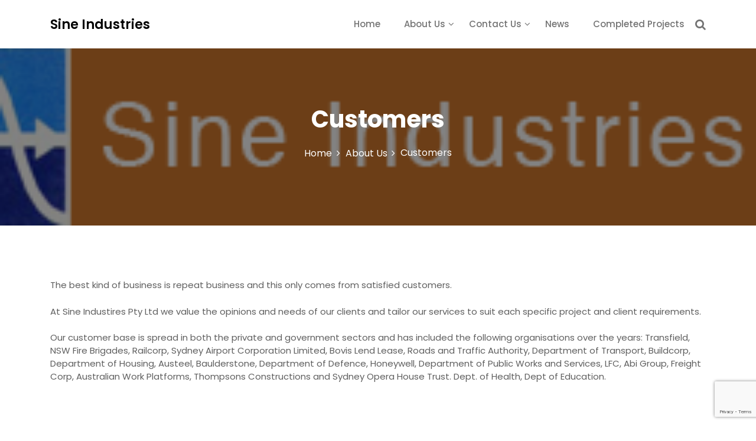

--- FILE ---
content_type: text/html; charset=UTF-8
request_url: https://sine.com.au/about-us/customers/
body_size: 10676
content:
<!DOCTYPE html>
<html lang="en-AU">
<head>
 	<meta charset="UTF-8">
 	<meta name="viewport" content="width=device-width, initial-scale=1">
	<link rel="profile" href="http://gmpg.org/xfn/11">
 	<title>Customers &#8211; Sine Industries</title>
<meta name='robots' content='max-image-preview:large' />
<link rel='dns-prefetch' href='//fonts.googleapis.com' />
<link rel="alternate" type="application/rss+xml" title="Sine Industries &raquo; Feed" href="https://sine.com.au/feed/" />
<link rel="alternate" type="application/rss+xml" title="Sine Industries &raquo; Comments Feed" href="https://sine.com.au/comments/feed/" />
<link rel="alternate" title="oEmbed (JSON)" type="application/json+oembed" href="https://sine.com.au/wp-json/oembed/1.0/embed?url=https%3A%2F%2Fsine.com.au%2Fabout-us%2Fcustomers%2F" />
<link rel="alternate" title="oEmbed (XML)" type="text/xml+oembed" href="https://sine.com.au/wp-json/oembed/1.0/embed?url=https%3A%2F%2Fsine.com.au%2Fabout-us%2Fcustomers%2F&#038;format=xml" />
<style id='wp-img-auto-sizes-contain-inline-css' type='text/css'>
img:is([sizes=auto i],[sizes^="auto," i]){contain-intrinsic-size:3000px 1500px}
/*# sourceURL=wp-img-auto-sizes-contain-inline-css */
</style>
<style id='wp-emoji-styles-inline-css' type='text/css'>

	img.wp-smiley, img.emoji {
		display: inline !important;
		border: none !important;
		box-shadow: none !important;
		height: 1em !important;
		width: 1em !important;
		margin: 0 0.07em !important;
		vertical-align: -0.1em !important;
		background: none !important;
		padding: 0 !important;
	}
/*# sourceURL=wp-emoji-styles-inline-css */
</style>
<style id='wp-block-library-inline-css' type='text/css'>
:root{--wp-block-synced-color:#7a00df;--wp-block-synced-color--rgb:122,0,223;--wp-bound-block-color:var(--wp-block-synced-color);--wp-editor-canvas-background:#ddd;--wp-admin-theme-color:#007cba;--wp-admin-theme-color--rgb:0,124,186;--wp-admin-theme-color-darker-10:#006ba1;--wp-admin-theme-color-darker-10--rgb:0,107,160.5;--wp-admin-theme-color-darker-20:#005a87;--wp-admin-theme-color-darker-20--rgb:0,90,135;--wp-admin-border-width-focus:2px}@media (min-resolution:192dpi){:root{--wp-admin-border-width-focus:1.5px}}.wp-element-button{cursor:pointer}:root .has-very-light-gray-background-color{background-color:#eee}:root .has-very-dark-gray-background-color{background-color:#313131}:root .has-very-light-gray-color{color:#eee}:root .has-very-dark-gray-color{color:#313131}:root .has-vivid-green-cyan-to-vivid-cyan-blue-gradient-background{background:linear-gradient(135deg,#00d084,#0693e3)}:root .has-purple-crush-gradient-background{background:linear-gradient(135deg,#34e2e4,#4721fb 50%,#ab1dfe)}:root .has-hazy-dawn-gradient-background{background:linear-gradient(135deg,#faaca8,#dad0ec)}:root .has-subdued-olive-gradient-background{background:linear-gradient(135deg,#fafae1,#67a671)}:root .has-atomic-cream-gradient-background{background:linear-gradient(135deg,#fdd79a,#004a59)}:root .has-nightshade-gradient-background{background:linear-gradient(135deg,#330968,#31cdcf)}:root .has-midnight-gradient-background{background:linear-gradient(135deg,#020381,#2874fc)}:root{--wp--preset--font-size--normal:16px;--wp--preset--font-size--huge:42px}.has-regular-font-size{font-size:1em}.has-larger-font-size{font-size:2.625em}.has-normal-font-size{font-size:var(--wp--preset--font-size--normal)}.has-huge-font-size{font-size:var(--wp--preset--font-size--huge)}.has-text-align-center{text-align:center}.has-text-align-left{text-align:left}.has-text-align-right{text-align:right}.has-fit-text{white-space:nowrap!important}#end-resizable-editor-section{display:none}.aligncenter{clear:both}.items-justified-left{justify-content:flex-start}.items-justified-center{justify-content:center}.items-justified-right{justify-content:flex-end}.items-justified-space-between{justify-content:space-between}.screen-reader-text{border:0;clip-path:inset(50%);height:1px;margin:-1px;overflow:hidden;padding:0;position:absolute;width:1px;word-wrap:normal!important}.screen-reader-text:focus{background-color:#ddd;clip-path:none;color:#444;display:block;font-size:1em;height:auto;left:5px;line-height:normal;padding:15px 23px 14px;text-decoration:none;top:5px;width:auto;z-index:100000}html :where(.has-border-color){border-style:solid}html :where([style*=border-top-color]){border-top-style:solid}html :where([style*=border-right-color]){border-right-style:solid}html :where([style*=border-bottom-color]){border-bottom-style:solid}html :where([style*=border-left-color]){border-left-style:solid}html :where([style*=border-width]){border-style:solid}html :where([style*=border-top-width]){border-top-style:solid}html :where([style*=border-right-width]){border-right-style:solid}html :where([style*=border-bottom-width]){border-bottom-style:solid}html :where([style*=border-left-width]){border-left-style:solid}html :where(img[class*=wp-image-]){height:auto;max-width:100%}:where(figure){margin:0 0 1em}html :where(.is-position-sticky){--wp-admin--admin-bar--position-offset:var(--wp-admin--admin-bar--height,0px)}@media screen and (max-width:600px){html :where(.is-position-sticky){--wp-admin--admin-bar--position-offset:0px}}

/*# sourceURL=wp-block-library-inline-css */
</style><style id='global-styles-inline-css' type='text/css'>
:root{--wp--preset--aspect-ratio--square: 1;--wp--preset--aspect-ratio--4-3: 4/3;--wp--preset--aspect-ratio--3-4: 3/4;--wp--preset--aspect-ratio--3-2: 3/2;--wp--preset--aspect-ratio--2-3: 2/3;--wp--preset--aspect-ratio--16-9: 16/9;--wp--preset--aspect-ratio--9-16: 9/16;--wp--preset--color--black: #000000;--wp--preset--color--cyan-bluish-gray: #abb8c3;--wp--preset--color--white: #ffffff;--wp--preset--color--pale-pink: #f78da7;--wp--preset--color--vivid-red: #cf2e2e;--wp--preset--color--luminous-vivid-orange: #ff6900;--wp--preset--color--luminous-vivid-amber: #fcb900;--wp--preset--color--light-green-cyan: #7bdcb5;--wp--preset--color--vivid-green-cyan: #00d084;--wp--preset--color--pale-cyan-blue: #8ed1fc;--wp--preset--color--vivid-cyan-blue: #0693e3;--wp--preset--color--vivid-purple: #9b51e0;--wp--preset--gradient--vivid-cyan-blue-to-vivid-purple: linear-gradient(135deg,rgb(6,147,227) 0%,rgb(155,81,224) 100%);--wp--preset--gradient--light-green-cyan-to-vivid-green-cyan: linear-gradient(135deg,rgb(122,220,180) 0%,rgb(0,208,130) 100%);--wp--preset--gradient--luminous-vivid-amber-to-luminous-vivid-orange: linear-gradient(135deg,rgb(252,185,0) 0%,rgb(255,105,0) 100%);--wp--preset--gradient--luminous-vivid-orange-to-vivid-red: linear-gradient(135deg,rgb(255,105,0) 0%,rgb(207,46,46) 100%);--wp--preset--gradient--very-light-gray-to-cyan-bluish-gray: linear-gradient(135deg,rgb(238,238,238) 0%,rgb(169,184,195) 100%);--wp--preset--gradient--cool-to-warm-spectrum: linear-gradient(135deg,rgb(74,234,220) 0%,rgb(151,120,209) 20%,rgb(207,42,186) 40%,rgb(238,44,130) 60%,rgb(251,105,98) 80%,rgb(254,248,76) 100%);--wp--preset--gradient--blush-light-purple: linear-gradient(135deg,rgb(255,206,236) 0%,rgb(152,150,240) 100%);--wp--preset--gradient--blush-bordeaux: linear-gradient(135deg,rgb(254,205,165) 0%,rgb(254,45,45) 50%,rgb(107,0,62) 100%);--wp--preset--gradient--luminous-dusk: linear-gradient(135deg,rgb(255,203,112) 0%,rgb(199,81,192) 50%,rgb(65,88,208) 100%);--wp--preset--gradient--pale-ocean: linear-gradient(135deg,rgb(255,245,203) 0%,rgb(182,227,212) 50%,rgb(51,167,181) 100%);--wp--preset--gradient--electric-grass: linear-gradient(135deg,rgb(202,248,128) 0%,rgb(113,206,126) 100%);--wp--preset--gradient--midnight: linear-gradient(135deg,rgb(2,3,129) 0%,rgb(40,116,252) 100%);--wp--preset--font-size--small: 13px;--wp--preset--font-size--medium: 20px;--wp--preset--font-size--large: 36px;--wp--preset--font-size--x-large: 42px;--wp--preset--spacing--20: 0.44rem;--wp--preset--spacing--30: 0.67rem;--wp--preset--spacing--40: 1rem;--wp--preset--spacing--50: 1.5rem;--wp--preset--spacing--60: 2.25rem;--wp--preset--spacing--70: 3.38rem;--wp--preset--spacing--80: 5.06rem;--wp--preset--shadow--natural: 6px 6px 9px rgba(0, 0, 0, 0.2);--wp--preset--shadow--deep: 12px 12px 50px rgba(0, 0, 0, 0.4);--wp--preset--shadow--sharp: 6px 6px 0px rgba(0, 0, 0, 0.2);--wp--preset--shadow--outlined: 6px 6px 0px -3px rgb(255, 255, 255), 6px 6px rgb(0, 0, 0);--wp--preset--shadow--crisp: 6px 6px 0px rgb(0, 0, 0);}:where(.is-layout-flex){gap: 0.5em;}:where(.is-layout-grid){gap: 0.5em;}body .is-layout-flex{display: flex;}.is-layout-flex{flex-wrap: wrap;align-items: center;}.is-layout-flex > :is(*, div){margin: 0;}body .is-layout-grid{display: grid;}.is-layout-grid > :is(*, div){margin: 0;}:where(.wp-block-columns.is-layout-flex){gap: 2em;}:where(.wp-block-columns.is-layout-grid){gap: 2em;}:where(.wp-block-post-template.is-layout-flex){gap: 1.25em;}:where(.wp-block-post-template.is-layout-grid){gap: 1.25em;}.has-black-color{color: var(--wp--preset--color--black) !important;}.has-cyan-bluish-gray-color{color: var(--wp--preset--color--cyan-bluish-gray) !important;}.has-white-color{color: var(--wp--preset--color--white) !important;}.has-pale-pink-color{color: var(--wp--preset--color--pale-pink) !important;}.has-vivid-red-color{color: var(--wp--preset--color--vivid-red) !important;}.has-luminous-vivid-orange-color{color: var(--wp--preset--color--luminous-vivid-orange) !important;}.has-luminous-vivid-amber-color{color: var(--wp--preset--color--luminous-vivid-amber) !important;}.has-light-green-cyan-color{color: var(--wp--preset--color--light-green-cyan) !important;}.has-vivid-green-cyan-color{color: var(--wp--preset--color--vivid-green-cyan) !important;}.has-pale-cyan-blue-color{color: var(--wp--preset--color--pale-cyan-blue) !important;}.has-vivid-cyan-blue-color{color: var(--wp--preset--color--vivid-cyan-blue) !important;}.has-vivid-purple-color{color: var(--wp--preset--color--vivid-purple) !important;}.has-black-background-color{background-color: var(--wp--preset--color--black) !important;}.has-cyan-bluish-gray-background-color{background-color: var(--wp--preset--color--cyan-bluish-gray) !important;}.has-white-background-color{background-color: var(--wp--preset--color--white) !important;}.has-pale-pink-background-color{background-color: var(--wp--preset--color--pale-pink) !important;}.has-vivid-red-background-color{background-color: var(--wp--preset--color--vivid-red) !important;}.has-luminous-vivid-orange-background-color{background-color: var(--wp--preset--color--luminous-vivid-orange) !important;}.has-luminous-vivid-amber-background-color{background-color: var(--wp--preset--color--luminous-vivid-amber) !important;}.has-light-green-cyan-background-color{background-color: var(--wp--preset--color--light-green-cyan) !important;}.has-vivid-green-cyan-background-color{background-color: var(--wp--preset--color--vivid-green-cyan) !important;}.has-pale-cyan-blue-background-color{background-color: var(--wp--preset--color--pale-cyan-blue) !important;}.has-vivid-cyan-blue-background-color{background-color: var(--wp--preset--color--vivid-cyan-blue) !important;}.has-vivid-purple-background-color{background-color: var(--wp--preset--color--vivid-purple) !important;}.has-black-border-color{border-color: var(--wp--preset--color--black) !important;}.has-cyan-bluish-gray-border-color{border-color: var(--wp--preset--color--cyan-bluish-gray) !important;}.has-white-border-color{border-color: var(--wp--preset--color--white) !important;}.has-pale-pink-border-color{border-color: var(--wp--preset--color--pale-pink) !important;}.has-vivid-red-border-color{border-color: var(--wp--preset--color--vivid-red) !important;}.has-luminous-vivid-orange-border-color{border-color: var(--wp--preset--color--luminous-vivid-orange) !important;}.has-luminous-vivid-amber-border-color{border-color: var(--wp--preset--color--luminous-vivid-amber) !important;}.has-light-green-cyan-border-color{border-color: var(--wp--preset--color--light-green-cyan) !important;}.has-vivid-green-cyan-border-color{border-color: var(--wp--preset--color--vivid-green-cyan) !important;}.has-pale-cyan-blue-border-color{border-color: var(--wp--preset--color--pale-cyan-blue) !important;}.has-vivid-cyan-blue-border-color{border-color: var(--wp--preset--color--vivid-cyan-blue) !important;}.has-vivid-purple-border-color{border-color: var(--wp--preset--color--vivid-purple) !important;}.has-vivid-cyan-blue-to-vivid-purple-gradient-background{background: var(--wp--preset--gradient--vivid-cyan-blue-to-vivid-purple) !important;}.has-light-green-cyan-to-vivid-green-cyan-gradient-background{background: var(--wp--preset--gradient--light-green-cyan-to-vivid-green-cyan) !important;}.has-luminous-vivid-amber-to-luminous-vivid-orange-gradient-background{background: var(--wp--preset--gradient--luminous-vivid-amber-to-luminous-vivid-orange) !important;}.has-luminous-vivid-orange-to-vivid-red-gradient-background{background: var(--wp--preset--gradient--luminous-vivid-orange-to-vivid-red) !important;}.has-very-light-gray-to-cyan-bluish-gray-gradient-background{background: var(--wp--preset--gradient--very-light-gray-to-cyan-bluish-gray) !important;}.has-cool-to-warm-spectrum-gradient-background{background: var(--wp--preset--gradient--cool-to-warm-spectrum) !important;}.has-blush-light-purple-gradient-background{background: var(--wp--preset--gradient--blush-light-purple) !important;}.has-blush-bordeaux-gradient-background{background: var(--wp--preset--gradient--blush-bordeaux) !important;}.has-luminous-dusk-gradient-background{background: var(--wp--preset--gradient--luminous-dusk) !important;}.has-pale-ocean-gradient-background{background: var(--wp--preset--gradient--pale-ocean) !important;}.has-electric-grass-gradient-background{background: var(--wp--preset--gradient--electric-grass) !important;}.has-midnight-gradient-background{background: var(--wp--preset--gradient--midnight) !important;}.has-small-font-size{font-size: var(--wp--preset--font-size--small) !important;}.has-medium-font-size{font-size: var(--wp--preset--font-size--medium) !important;}.has-large-font-size{font-size: var(--wp--preset--font-size--large) !important;}.has-x-large-font-size{font-size: var(--wp--preset--font-size--x-large) !important;}
/*# sourceURL=global-styles-inline-css */
</style>

<style id='classic-theme-styles-inline-css' type='text/css'>
/*! This file is auto-generated */
.wp-block-button__link{color:#fff;background-color:#32373c;border-radius:9999px;box-shadow:none;text-decoration:none;padding:calc(.667em + 2px) calc(1.333em + 2px);font-size:1.125em}.wp-block-file__button{background:#32373c;color:#fff;text-decoration:none}
/*# sourceURL=/wp-includes/css/classic-themes.min.css */
</style>
<link rel='stylesheet' id='contact-form-7-css' href='https://sine.com.au/wp-content/plugins/contact-form-7/includes/css/styles.css?ver=6.1.4' type='text/css' media='all' />
<link rel='stylesheet' id='main-style-css' href='https://sine.com.au/wp-content/themes/sine/style.css' type='text/css' media='all' />
<link rel='stylesheet' id='bootstrap-css' href='https://sine.com.au/wp-content/themes/sine/assets/css/vendor/bootstrap/bootstrap.css?ver=4.3.1' type='text/css' media='all' />
<link rel='stylesheet' id='font-awesome-css' href='https://sine.com.au/wp-content/themes/sine/assets/css/vendor/font-awesome/css/font-awesome.css?ver=4.7.0' type='text/css' media='all' />
<link rel='stylesheet' id='google-font-css' href='//fonts.googleapis.com/css?family=Poppins:400,500,600,700,800' type='text/css' media='all' />
<link rel='stylesheet' id='block-style-css' href='https://sine.com.au/wp-content/themes/sine/assets/css/blocks.css' type='text/css' media='all' />
<link rel='stylesheet' id='theme-style-css' href='https://sine.com.au/wp-content/themes/sine/assets/css/main.css' type='text/css' media='all' />
<link rel='stylesheet' id='slick-css' href='https://sine.com.au/wp-content/themes/sine/assets/css/slick.css' type='text/css' media='all' />
<script type="text/javascript" src="https://sine.com.au/wp-includes/js/jquery/jquery.min.js?ver=3.7.1" id="jquery-core-js"></script>
<script type="text/javascript" src="https://sine.com.au/wp-includes/js/jquery/jquery-migrate.min.js?ver=3.4.1" id="jquery-migrate-js"></script>
<link rel="https://api.w.org/" href="https://sine.com.au/wp-json/" /><link rel="alternate" title="JSON" type="application/json" href="https://sine.com.au/wp-json/wp/v2/pages/21" /><link rel="EditURI" type="application/rsd+xml" title="RSD" href="https://sine.com.au/xmlrpc.php?rsd" />
<meta name="generator" content="WordPress 6.9" />
<link rel="canonical" href="https://sine.com.au/about-us/customers/" />
<link rel='shortlink' href='https://sine.com.au/?p=21' />
<style type="text/css">.recentcomments a{display:inline !important;padding:0 !important;margin:0 !important;}</style>			<style type="text/css" media="all" id="sine-styles">
				.pagination .nav-links > *.current, ::selection, .sine-main-menu > ul > li > a:after, .sine-btn-primary, #infinite-handle span, ul.wc-block-grid__products li.wc-block-grid__product button, ul.wc-block-grid__products li.wc-block-grid__product .wp-block-button__link, ul.wc-block-grid__products li.wc-block-grid__product button:hover, ul.wc-block-grid__products li.wc-block-grid__product .wp-block-button__link:hover, ul.wc-block-grid__products li.wc-block-grid__product .wc-block-grid__product-onsale, .woocommerce ul.products li.product .button, .woocommerce ul.products li.product .added_to_cart.wc-forward,
				.woocommerce ul.products li.product .onsale, .single-product .product .onsale, 
				.single-product .product .entry-summary button.button, 
				.woocommerce-cart .woocommerce .cart-collaterals .cart_totals a.checkout-button.button.alt.wc-forward,  
				.woocommerce-cart .woocommerce form.woocommerce-cart-form table button.button, 
				form.woocommerce-checkout div#order_review #payment button#place_order, 
				.woocommerce .widget_price_filter .ui-slider .ui-slider-range, 
				.woocommerce .widget_price_filter .ui-slider .ui-slider-handle, 
				.widget.woocommerce.widget_price_filter .price_slider_amount .button, 
				.widget .woocommerce-product-search button, .woocommerce ul.products li.product-category.product h2,
				 #site-navigation li.menu-item:before, div#mr-mobile-menu li.menu-item:before,
				 .sine-header-bottom .sine-btns-wrapper a.sine-header-btn.btn-first,
				 .sine-header-bottom .sine-btns-wrapper a.sine-header-btn:hover,
				 .banner-slider-content .inner-banner-btn a,
				 .sine-scroll-to-top,
				 .sine-featured-section-wrapper .sine-featured-inner .sine-featured-inner-content:hover .sine-featured-icon, .post-navigation .nav-links > div:hover{
					background-color: #E6B501;				}
			#infinite-handle span, .cart-icon i{
					color: #737373;				}
			a.cart-icon span{
					background: #737373;				}
			.product-with-slider .sine-arrow svg, .product-with-slider .sine-arrow svg:hover{
					fill: #E6B501;				}
			.post-content-wrap .post-categories li a:hover, 
			.sine-post .entry-content-stat + a:hover, .sine-post .sine-comments a:hover, .sine-bottom-header-wrapper .sine-header-icons .sine-search-icon, 
			.pagination .nav-links > *, body .post-categories li a,
			ul.wc-block-grid__products li.wc-block-grid__product del span.woocommerce-Price-amount.amount, 
			.woocommerce ul.products li.product a.woocommerce-LoopProduct-link del span.woocommerce-Price-amount.amount, 
			ul.wc-block-grid__products li.wc-block-grid__product del, .woocommerce ul.products li.product .star-rating, 
			ul.wc-block-grid__products li.wc-block-grid__product .wc-block-grid__product-title a:hover, 
			.single-product .product .entry-summary .product_meta > span a, .single-product .stars a, 
			.single-product .star-rating span::before, .wc-block-grid__product-rating .wc-block-grid__product-rating__stars span:before, 
			.single-product .product .entry-summary .star-rating span::before, .single-product .product .entry-summary a.woocommerce-review-link, 
			.woocommerce .star-rating, .woocommerce del, li.wc-layered-nav-rating a, .woocommerce ul.products li.product-category.product h2 mark.count, 
			a.cart-icon, a.cart-icon:visited, .site-branding .site-title a:hover, .footer-bottom-section .credit-link a:hover, .footer-widget ul li a:hover, 
			.footer-widget a:hover, .wrap-breadcrumb ul li a:hover, .wrap-breadcrumb ul li a span:hover, 
			#secondary .widget a:hover, #secondary .widget ul li a:hover,
			.sine-header-top .sine-contact-info ul li a:hover,
			.sine-featured-section-wrapper .sine-featured-inner .sine-featured-inner-content .sine-featured-icon,
			.sine-featured-section-wrapper .sine-featured-inner .sine-featured-inner-content h3 a:hover{
					color: #E6B501;				}
			.pagination .nav-links > *, .sine-post.sticky, .entry-meta.single, .post-navigation .nav-links > div{
					border-color: #E6B501;				}
			.site-branding .site-title, .site-branding .site-description, .site-title a{
					font-family: Poppins, sans-serif;				}
			body{
					font-family: Poppins, sans-serif;				}
			h1, h2, h3, h4, h5, h6, h1 a, h2 a, h3 a, h4 a, h5 a, h6 a{
					font-family: Poppins, sans-serif;				}
			body, body p, body div, .woocommerce-Tabs-panel, div#tab-description, .woocommerce-tabs.wc-tabs-wrapper{
					color: #5f5f5f;				}
			.sine-main-menu > ul > li > a, .sine-search-icons, .sine-search-icons:visited{
					color: #737373;				}
			body a, body a:visited{
					color: #145fa0;				}
			body a:hover{
					color: #737373;				}
			#secondary .widget-title{
					color: #000000;				}
			#secondary .widget, #secondary .widget a, #secondary .widget ul li a{
					color: #282835;				}
			.footer-widget .widget-title{
					color: #fff;				}
			.footer-top-section{
					background-color: #28292a;				}
			.footer-bottom-section{
					background-color: #0c0808;				}
			.footer-widget, .footer-widget p, .footer-widget span, .footer-widget ul li a,  #calendar_wrap #wp-calendar th, #calendar_wrap td, #calendar_wrap caption, #calendar_wrap td a,  .footer-widget ul li{
					color: #a8a8a8;				}
			.footer-bottom-section span, .footer-bottom-section .credit-link{
					color: #ffffff;				}
			.sine-inner-banner-wrapper:after{
					background-color: rgba(0, 0, 0, 0.49);				}
			.sine-inner-banner-wrapper .sine-inner-banner .entry-title{
					color: #ffffff;				}
			.wrap-breadcrumb ul.trail-items li a:after{
					content: "\f105";				}
			.wrap-breadcrumb ul li a, .wrap-breadcrumb ul li span, .taxonomy-description p{
					color: #ffffff;				}
			body, .footer-bottom-section a, .footer-bottom-section span{
					font-size: 15px;				}
			.sine-post .post-title a{
					font-size: 21px;				}
			.sine-main-menu > ul > li > a{
					font-size: 15px;				}
			.footer-widget .widget-title, #secondary .widget-title{
					font-size: 18px;				}
			.footer-widget, .footer-widget p, .footer-widget span, .footer-widget ul li a, #secondary, #secondary li , #secondary li a, #secondary p {
					font-size: 16px;				}
			.sine-inner-banner-wrapper .sine-inner-banner .entry-title{
					font-size: 40px;				}
			.sine-inner-banner-wrapper{
					min-height: 300px;				}
			.wrap-breadcrumb ul li a, .wrap-breadcrumb ul li span, .wrap-breadcrumb ul.trail-items li a:after{
					font-size: 16px;				}
			.site-branding .site-title{
					font-size: 22px;				}
			.site-branding .site-description{
					font-size: 14px;				}
			.site-branding img{
					max-width: 200px !important;				}
			.container{
					max-width: 1140px !important;				}
			
				@media (max-width: 992px) {
					body, .footer-bottom-section a, .footer-bottom-section span{
					font-size: 15px;				}
			.sine-post .post-title a{
					font-size: 21px;				}
			.sine-main-menu > ul > li > a{
					font-size: 15px;				}
			.footer-widget .widget-title, #secondary .widget-title{
					font-size: 18px;				}
			.footer-widget, .footer-widget p, .footer-widget span, .footer-widget ul li a, #secondary, #secondary li , #secondary li a, #secondary p {
					font-size: 16px;				}
			.sine-inner-banner-wrapper .sine-inner-banner .entry-title{
					font-size: 32px;				}
			.sine-inner-banner-wrapper{
					min-height: 300px;				}
			.wrap-breadcrumb ul li a, .wrap-breadcrumb ul li span, .wrap-breadcrumb ul.trail-items li a:after{
					font-size: 16px;				}
			.site-branding .site-title{
					font-size: 22px;				}
			.site-branding .site-description{
					font-size: 14px;				}
			.site-branding img{
					max-width: 200px !important;				}
							}

				@media (max-width: 767px) {
					body, .footer-bottom-section a, .footer-bottom-section span{
					font-size: 15px;				}
			.sine-post .post-title a{
					font-size: 21px;				}
			.sine-main-menu > ul > li > a{
					font-size: 15px;				}
			.footer-widget .widget-title, #secondary .widget-title{
					font-size: 18px;				}
			.footer-widget, .footer-widget p, .footer-widget span, .footer-widget ul li a, #secondary, #secondary li , #secondary li a, #secondary p {
					font-size: 16px;				}
			.sine-inner-banner-wrapper .sine-inner-banner .entry-title{
					font-size: 32px;				}
			.sine-inner-banner-wrapper{
					min-height: 300px;				}
			.wrap-breadcrumb ul li a, .wrap-breadcrumb ul li span, .wrap-breadcrumb ul.trail-items li a:after{
					font-size: 16px;				}
			.site-branding .site-title{
					font-size: 22px;				}
			.site-branding .site-description{
					font-size: 14px;				}
			.site-branding img{
					max-width: 200px !important;				}
							}
			</style>
			</head>
<body itemtype='https://schema.org/WebPage' itemscope='itemscope' class="wp-singular page-template-default page page-id-21 page-child parent-pageid-7 wp-theme-sine sine-no-sidebar" >
				<a class="skip-link screen-reader-text" href="#content">
				Skip to content			</a>
						<header id="masthead" itemtype='https://schema.org/WPHeader' itemscope='itemscope' role='banner'  class="sine-site-header">
			<div class="sine-bottom-header-wrapper">
	<div class="container">
		<section class="sine-bottom-header">

			<div class="sine-header-search">


				<button class="circular-focus screen-reader-text" data-goto=".sine-header-search .sine-toggle-search">Circular focus</button>

				<form role="search" method="get" class="search-form" action="https://sine.com.au/">	
	<label>
		<span class="screen-reader-text">Search for:</span>
		<input 
			type="search" 
			class="search-field" 
			placeholder="Search..." 
	    	value="" 
	    	name="s"
    	/>
	</label>
	<button type="submit" class="search-submit">
		<span class="screen-reader-text">
			Search			
		</span>
		<i class="fa fa-search"></i>
	</button>
</form>
				<button type="button" class="close sine-toggle-search">
					<i class="fa fa-times" aria-hidden="true"></i>
				</button>

				<button class="circular-focus screen-reader-text" data-goto=".sine-header-search .search-field">Circular focus</button>

			</div>
			
			<div class="site-branding">
				<div>
										<div>
													<p class="site-title"><a href="https://sine.com.au/" rel="home">Sine Industries</a></p>
												</div>
				</div>
			</div>

			<div class="sine-navigation-n-options">
				<nav class="sine-main-menu" id="site-navigation">
					<ul id="primary-menu" class="navigation clearfix"><li id="menu-item-56" class="menu-item menu-item-type-post_type menu-item-object-page menu-item-home menu-item-56"><a href="https://sine.com.au/">Home</a></li>
<li id="menu-item-41" class="menu-item menu-item-type-post_type menu-item-object-page current-page-ancestor current-menu-ancestor current-menu-parent current-page-parent current_page_parent current_page_ancestor menu-item-has-children menu-item-41"><a href="https://sine.com.au/about-us/">About Us</a>
<ul class="sub-menu">
	<li id="menu-item-42" class="menu-item menu-item-type-post_type menu-item-object-page menu-item-42"><a href="https://sine.com.au/about-us/construction/">Construction</a></li>
	<li id="menu-item-43" class="menu-item menu-item-type-post_type menu-item-object-page menu-item-43"><a href="https://sine.com.au/about-us/occupational-health-and-safety/">Occupational Health and Safety</a></li>
	<li id="menu-item-44" class="menu-item menu-item-type-post_type menu-item-object-page menu-item-44"><a href="https://sine.com.au/about-us/technical-support/">Technical Support</a></li>
	<li id="menu-item-45" class="menu-item menu-item-type-post_type menu-item-object-page menu-item-45"><a href="https://sine.com.au/about-us/design/">Design</a></li>
	<li id="menu-item-46" class="menu-item menu-item-type-post_type menu-item-object-page menu-item-46"><a href="https://sine.com.au/about-us/concepts/">Concepts</a></li>
	<li id="menu-item-47" class="menu-item menu-item-type-post_type menu-item-object-page menu-item-47"><a href="https://sine.com.au/about-us/project-management/">Project Management</a></li>
	<li id="menu-item-48" class="menu-item menu-item-type-post_type menu-item-object-page menu-item-48"><a href="https://sine.com.au/about-us/maintenance/">Maintenance</a></li>
	<li id="menu-item-49" class="menu-item menu-item-type-post_type menu-item-object-page current-menu-item page_item page-item-21 current_page_item menu-item-49 active"><a href="https://sine.com.au/about-us/customers/" aria-current="page">Customers</a></li>
	<li id="menu-item-50" class="menu-item menu-item-type-post_type menu-item-object-page menu-item-50"><a href="https://sine.com.au/about-us/quality-assurance/">Quality Assurance</a></li>
</ul>
</li>
<li id="menu-item-52" class="menu-item menu-item-type-post_type menu-item-object-page menu-item-has-children menu-item-52"><a href="https://sine.com.au/contact-us/">Contact Us</a>
<ul class="sub-menu">
	<li id="menu-item-53" class="menu-item menu-item-type-post_type menu-item-object-page menu-item-53"><a href="https://sine.com.au/contact-us/sydney-office/">Sydney Office</a></li>
	<li id="menu-item-55" class="menu-item menu-item-type-post_type menu-item-object-page menu-item-55"><a href="https://sine.com.au/contact-us/careers/">Careers</a></li>
</ul>
</li>
<li id="menu-item-57" class="menu-item menu-item-type-post_type menu-item-object-page menu-item-57"><a href="https://sine.com.au/news/">News</a></li>
<li id="menu-item-51" class="menu-item menu-item-type-post_type menu-item-object-page menu-item-51"><a href="https://sine.com.au/completed-projects/">Completed Projects</a></li>
</ul>				</nav> 			
					
		<div class="sine-header-icons">
			<a href="#" class="sine-search-icons sine-toggle-search">
				<i class="fa fa-search"></i>
			</a>
		</div>
			<button class="menu-toggler" id="menu-icon">
			<span></span>
			<span></span>
			<span></span>
			<span></span>
		</button>
				</div>				
		 
		</section>

	</div>
</div>
<!-- nav bar section end -->			</header>
			<div class="banner-content-center banner-background-scroll sine-inner-banner-wrapper" style="background-image: url( https://sine.com.au/wp-content/uploads/2016/01/logo.png )"> 
	<div class="container">
					<div class="sine-inner-banner">
				<header class="entry-header">
					<h1 class="entry-title">Customers</h1>				</header><!-- .entry-header -->
			</div>			
					    <div id="sine-breadcrumb" class="wrapper wrap-breadcrumb">
			    	<div role="navigation" aria-label="Breadcrumbs" class="breadcrumb-trail breadcrumbs"><ul class="trail-items"><li class="trail-item trail-begin"><a href="https://sine.com.au" rel="home"><span>Home</span></a></li><li class="trail-item"><a href="https://sine.com.au/about-us/"><span>About Us</span></a></li><li class="trail-item trail-end"><span>Customers</span></li></ul></div>				</div><!-- #breadcrumb -->
			    	</div>
</div>
<div id="content" class="container">
	<div class="row">
		<div id="primary" class="col-lg-12">
			<main id="main" class="site-main">
										<article itemtype='https://schema.org/CreativeWork' itemscope='itemscope' 
							id="post-21" class="post-21 page type-page status-publish hentry" >
							<div class="entry-content">
								<div class="post-content"><p>The best kind of business is repeat business and this only comes from satisfied customers.</p>
<p>At Sine Industires Pty Ltd we value the opinions and needs of our clients and tailor our services to suit each specific project and client requirements.</p>
<p>Our customer base is spread in both the private and government sectors and has included the following organisations over the years: Transfield, NSW Fire Brigades, Railcorp, Sydney Airport Corporation Limited, Bovis Lend Lease, Roads and Traffic Authority, Department of Transport, Buildcorp, Department of Housing, Austeel, Baulderstone, Department of Defence, Honeywell, Department of Public Works and Services, LFC, Abi Group, Freight Corp, Australian Work Platforms, Thompsons Constructions and Sydney Opera House Trust. Dept. of Health, Dept of Education.</p>
</div>		
							</div><!-- .entry-content -->
													</article>
							</main><!-- #main -->
		</div><!-- #primary -->
			</div>
</div>		
	<section class="site-footer footer-area">

		    <footer itemtype='https://schema.org/WPFooter' itemscope='itemscope' role='contentinfo' class="footer-top-section">
        <div class="footer-widget">
            <div class="container">
                <div class="row">
                 	                 			                 	                 			                 	                 			                 	                 			                 	                </div>
            </div>
        </div>
    </footer>

	    <!-- footer divider line -->
	    <div class="footer-divider w-100"></div>
	    		    <footer itemtype='https://schema.org/WPFooter' itemscope='itemscope' role='contentinfo' class="footer-bottom-section py-3">
		        <div class="container-fluid">
		             <!-- footer bottom section -->
		             <div class="row justify-content-between">
		             	 <div class="col-xs-12 col-sm-4">
  	<span id="sine-copyright">
         	Copyright &copy; All right reserved  	</span>	                 	
 </div> <div class="col-xs-12 col-sm-4 sine-social-link-footer sine-social-menu">
 	 </div><div class="col-xs-12 col-sm-4 credit-link">
	<a href="https://risethemes.com/product-downloads/sine-launch-your-business-website" target="_blank">
		Sine	</a>
	Created By 	<a href="//www.risethemes.com" target="_blank">
		Rise Themes	</a>
</div>		            </div> <!-- footer-bottom -->
		        </div><!-- container -->
		    </footer><!-- footer- copyright -->
			</section><!-- section -->

	 	<script type="speculationrules">
{"prefetch":[{"source":"document","where":{"and":[{"href_matches":"/*"},{"not":{"href_matches":["/wp-*.php","/wp-admin/*","/wp-content/uploads/*","/wp-content/*","/wp-content/plugins/*","/wp-content/themes/sine/*","/*\\?(.+)"]}},{"not":{"selector_matches":"a[rel~=\"nofollow\"]"}},{"not":{"selector_matches":".no-prefetch, .no-prefetch a"}}]},"eagerness":"conservative"}]}
</script>
		<div class="sine-scroll-to-top">
			<i class="fa fa-arrow-up"></i>
		</div>
	<script type="text/javascript" src="https://sine.com.au/wp-includes/js/dist/hooks.min.js?ver=dd5603f07f9220ed27f1" id="wp-hooks-js"></script>
<script type="text/javascript" src="https://sine.com.au/wp-includes/js/dist/i18n.min.js?ver=c26c3dc7bed366793375" id="wp-i18n-js"></script>
<script type="text/javascript" id="wp-i18n-js-after">
/* <![CDATA[ */
wp.i18n.setLocaleData( { 'text direction\u0004ltr': [ 'ltr' ] } );
//# sourceURL=wp-i18n-js-after
/* ]]> */
</script>
<script type="text/javascript" src="https://sine.com.au/wp-content/plugins/contact-form-7/includes/swv/js/index.js?ver=6.1.4" id="swv-js"></script>
<script type="text/javascript" id="contact-form-7-js-before">
/* <![CDATA[ */
var wpcf7 = {
    "api": {
        "root": "https:\/\/sine.com.au\/wp-json\/",
        "namespace": "contact-form-7\/v1"
    }
};
//# sourceURL=contact-form-7-js-before
/* ]]> */
</script>
<script type="text/javascript" src="https://sine.com.au/wp-content/plugins/contact-form-7/includes/js/index.js?ver=6.1.4" id="contact-form-7-js"></script>
<script type="text/javascript" src="https://sine.com.au/wp-content/themes/sine/assets/js/main.js" id="theme-script-js"></script>
<script type="text/javascript" src="https://sine.com.au/wp-content/themes/sine/assets/js/slick.js" id="slick-js"></script>
<script type="text/javascript" src="https://www.google.com/recaptcha/api.js?render=6LdYYuwaAAAAAKNiZOzjWIHtd9vuRBysPg5XT3gd&amp;ver=3.0" id="google-recaptcha-js"></script>
<script type="text/javascript" src="https://sine.com.au/wp-includes/js/dist/vendor/wp-polyfill.min.js?ver=3.15.0" id="wp-polyfill-js"></script>
<script type="text/javascript" id="wpcf7-recaptcha-js-before">
/* <![CDATA[ */
var wpcf7_recaptcha = {
    "sitekey": "6LdYYuwaAAAAAKNiZOzjWIHtd9vuRBysPg5XT3gd",
    "actions": {
        "homepage": "homepage",
        "contactform": "contactform"
    }
};
//# sourceURL=wpcf7-recaptcha-js-before
/* ]]> */
</script>
<script type="text/javascript" src="https://sine.com.au/wp-content/plugins/contact-form-7/modules/recaptcha/index.js?ver=6.1.4" id="wpcf7-recaptcha-js"></script>
<script id="wp-emoji-settings" type="application/json">
{"baseUrl":"https://s.w.org/images/core/emoji/17.0.2/72x72/","ext":".png","svgUrl":"https://s.w.org/images/core/emoji/17.0.2/svg/","svgExt":".svg","source":{"concatemoji":"https://sine.com.au/wp-includes/js/wp-emoji-release.min.js?ver=6.9"}}
</script>
<script type="module">
/* <![CDATA[ */
/*! This file is auto-generated */
const a=JSON.parse(document.getElementById("wp-emoji-settings").textContent),o=(window._wpemojiSettings=a,"wpEmojiSettingsSupports"),s=["flag","emoji"];function i(e){try{var t={supportTests:e,timestamp:(new Date).valueOf()};sessionStorage.setItem(o,JSON.stringify(t))}catch(e){}}function c(e,t,n){e.clearRect(0,0,e.canvas.width,e.canvas.height),e.fillText(t,0,0);t=new Uint32Array(e.getImageData(0,0,e.canvas.width,e.canvas.height).data);e.clearRect(0,0,e.canvas.width,e.canvas.height),e.fillText(n,0,0);const a=new Uint32Array(e.getImageData(0,0,e.canvas.width,e.canvas.height).data);return t.every((e,t)=>e===a[t])}function p(e,t){e.clearRect(0,0,e.canvas.width,e.canvas.height),e.fillText(t,0,0);var n=e.getImageData(16,16,1,1);for(let e=0;e<n.data.length;e++)if(0!==n.data[e])return!1;return!0}function u(e,t,n,a){switch(t){case"flag":return n(e,"\ud83c\udff3\ufe0f\u200d\u26a7\ufe0f","\ud83c\udff3\ufe0f\u200b\u26a7\ufe0f")?!1:!n(e,"\ud83c\udde8\ud83c\uddf6","\ud83c\udde8\u200b\ud83c\uddf6")&&!n(e,"\ud83c\udff4\udb40\udc67\udb40\udc62\udb40\udc65\udb40\udc6e\udb40\udc67\udb40\udc7f","\ud83c\udff4\u200b\udb40\udc67\u200b\udb40\udc62\u200b\udb40\udc65\u200b\udb40\udc6e\u200b\udb40\udc67\u200b\udb40\udc7f");case"emoji":return!a(e,"\ud83e\u1fac8")}return!1}function f(e,t,n,a){let r;const o=(r="undefined"!=typeof WorkerGlobalScope&&self instanceof WorkerGlobalScope?new OffscreenCanvas(300,150):document.createElement("canvas")).getContext("2d",{willReadFrequently:!0}),s=(o.textBaseline="top",o.font="600 32px Arial",{});return e.forEach(e=>{s[e]=t(o,e,n,a)}),s}function r(e){var t=document.createElement("script");t.src=e,t.defer=!0,document.head.appendChild(t)}a.supports={everything:!0,everythingExceptFlag:!0},new Promise(t=>{let n=function(){try{var e=JSON.parse(sessionStorage.getItem(o));if("object"==typeof e&&"number"==typeof e.timestamp&&(new Date).valueOf()<e.timestamp+604800&&"object"==typeof e.supportTests)return e.supportTests}catch(e){}return null}();if(!n){if("undefined"!=typeof Worker&&"undefined"!=typeof OffscreenCanvas&&"undefined"!=typeof URL&&URL.createObjectURL&&"undefined"!=typeof Blob)try{var e="postMessage("+f.toString()+"("+[JSON.stringify(s),u.toString(),c.toString(),p.toString()].join(",")+"));",a=new Blob([e],{type:"text/javascript"});const r=new Worker(URL.createObjectURL(a),{name:"wpTestEmojiSupports"});return void(r.onmessage=e=>{i(n=e.data),r.terminate(),t(n)})}catch(e){}i(n=f(s,u,c,p))}t(n)}).then(e=>{for(const n in e)a.supports[n]=e[n],a.supports.everything=a.supports.everything&&a.supports[n],"flag"!==n&&(a.supports.everythingExceptFlag=a.supports.everythingExceptFlag&&a.supports[n]);var t;a.supports.everythingExceptFlag=a.supports.everythingExceptFlag&&!a.supports.flag,a.supports.everything||((t=a.source||{}).concatemoji?r(t.concatemoji):t.wpemoji&&t.twemoji&&(r(t.twemoji),r(t.wpemoji)))});
//# sourceURL=https://sine.com.au/wp-includes/js/wp-emoji-loader.min.js
/* ]]> */
</script>
 </body>
 </html>

--- FILE ---
content_type: text/html; charset=utf-8
request_url: https://www.google.com/recaptcha/api2/anchor?ar=1&k=6LdYYuwaAAAAAKNiZOzjWIHtd9vuRBysPg5XT3gd&co=aHR0cHM6Ly9zaW5lLmNvbS5hdTo0NDM.&hl=en&v=PoyoqOPhxBO7pBk68S4YbpHZ&size=invisible&anchor-ms=20000&execute-ms=30000&cb=ukhkkaasfaef
body_size: 48748
content:
<!DOCTYPE HTML><html dir="ltr" lang="en"><head><meta http-equiv="Content-Type" content="text/html; charset=UTF-8">
<meta http-equiv="X-UA-Compatible" content="IE=edge">
<title>reCAPTCHA</title>
<style type="text/css">
/* cyrillic-ext */
@font-face {
  font-family: 'Roboto';
  font-style: normal;
  font-weight: 400;
  font-stretch: 100%;
  src: url(//fonts.gstatic.com/s/roboto/v48/KFO7CnqEu92Fr1ME7kSn66aGLdTylUAMa3GUBHMdazTgWw.woff2) format('woff2');
  unicode-range: U+0460-052F, U+1C80-1C8A, U+20B4, U+2DE0-2DFF, U+A640-A69F, U+FE2E-FE2F;
}
/* cyrillic */
@font-face {
  font-family: 'Roboto';
  font-style: normal;
  font-weight: 400;
  font-stretch: 100%;
  src: url(//fonts.gstatic.com/s/roboto/v48/KFO7CnqEu92Fr1ME7kSn66aGLdTylUAMa3iUBHMdazTgWw.woff2) format('woff2');
  unicode-range: U+0301, U+0400-045F, U+0490-0491, U+04B0-04B1, U+2116;
}
/* greek-ext */
@font-face {
  font-family: 'Roboto';
  font-style: normal;
  font-weight: 400;
  font-stretch: 100%;
  src: url(//fonts.gstatic.com/s/roboto/v48/KFO7CnqEu92Fr1ME7kSn66aGLdTylUAMa3CUBHMdazTgWw.woff2) format('woff2');
  unicode-range: U+1F00-1FFF;
}
/* greek */
@font-face {
  font-family: 'Roboto';
  font-style: normal;
  font-weight: 400;
  font-stretch: 100%;
  src: url(//fonts.gstatic.com/s/roboto/v48/KFO7CnqEu92Fr1ME7kSn66aGLdTylUAMa3-UBHMdazTgWw.woff2) format('woff2');
  unicode-range: U+0370-0377, U+037A-037F, U+0384-038A, U+038C, U+038E-03A1, U+03A3-03FF;
}
/* math */
@font-face {
  font-family: 'Roboto';
  font-style: normal;
  font-weight: 400;
  font-stretch: 100%;
  src: url(//fonts.gstatic.com/s/roboto/v48/KFO7CnqEu92Fr1ME7kSn66aGLdTylUAMawCUBHMdazTgWw.woff2) format('woff2');
  unicode-range: U+0302-0303, U+0305, U+0307-0308, U+0310, U+0312, U+0315, U+031A, U+0326-0327, U+032C, U+032F-0330, U+0332-0333, U+0338, U+033A, U+0346, U+034D, U+0391-03A1, U+03A3-03A9, U+03B1-03C9, U+03D1, U+03D5-03D6, U+03F0-03F1, U+03F4-03F5, U+2016-2017, U+2034-2038, U+203C, U+2040, U+2043, U+2047, U+2050, U+2057, U+205F, U+2070-2071, U+2074-208E, U+2090-209C, U+20D0-20DC, U+20E1, U+20E5-20EF, U+2100-2112, U+2114-2115, U+2117-2121, U+2123-214F, U+2190, U+2192, U+2194-21AE, U+21B0-21E5, U+21F1-21F2, U+21F4-2211, U+2213-2214, U+2216-22FF, U+2308-230B, U+2310, U+2319, U+231C-2321, U+2336-237A, U+237C, U+2395, U+239B-23B7, U+23D0, U+23DC-23E1, U+2474-2475, U+25AF, U+25B3, U+25B7, U+25BD, U+25C1, U+25CA, U+25CC, U+25FB, U+266D-266F, U+27C0-27FF, U+2900-2AFF, U+2B0E-2B11, U+2B30-2B4C, U+2BFE, U+3030, U+FF5B, U+FF5D, U+1D400-1D7FF, U+1EE00-1EEFF;
}
/* symbols */
@font-face {
  font-family: 'Roboto';
  font-style: normal;
  font-weight: 400;
  font-stretch: 100%;
  src: url(//fonts.gstatic.com/s/roboto/v48/KFO7CnqEu92Fr1ME7kSn66aGLdTylUAMaxKUBHMdazTgWw.woff2) format('woff2');
  unicode-range: U+0001-000C, U+000E-001F, U+007F-009F, U+20DD-20E0, U+20E2-20E4, U+2150-218F, U+2190, U+2192, U+2194-2199, U+21AF, U+21E6-21F0, U+21F3, U+2218-2219, U+2299, U+22C4-22C6, U+2300-243F, U+2440-244A, U+2460-24FF, U+25A0-27BF, U+2800-28FF, U+2921-2922, U+2981, U+29BF, U+29EB, U+2B00-2BFF, U+4DC0-4DFF, U+FFF9-FFFB, U+10140-1018E, U+10190-1019C, U+101A0, U+101D0-101FD, U+102E0-102FB, U+10E60-10E7E, U+1D2C0-1D2D3, U+1D2E0-1D37F, U+1F000-1F0FF, U+1F100-1F1AD, U+1F1E6-1F1FF, U+1F30D-1F30F, U+1F315, U+1F31C, U+1F31E, U+1F320-1F32C, U+1F336, U+1F378, U+1F37D, U+1F382, U+1F393-1F39F, U+1F3A7-1F3A8, U+1F3AC-1F3AF, U+1F3C2, U+1F3C4-1F3C6, U+1F3CA-1F3CE, U+1F3D4-1F3E0, U+1F3ED, U+1F3F1-1F3F3, U+1F3F5-1F3F7, U+1F408, U+1F415, U+1F41F, U+1F426, U+1F43F, U+1F441-1F442, U+1F444, U+1F446-1F449, U+1F44C-1F44E, U+1F453, U+1F46A, U+1F47D, U+1F4A3, U+1F4B0, U+1F4B3, U+1F4B9, U+1F4BB, U+1F4BF, U+1F4C8-1F4CB, U+1F4D6, U+1F4DA, U+1F4DF, U+1F4E3-1F4E6, U+1F4EA-1F4ED, U+1F4F7, U+1F4F9-1F4FB, U+1F4FD-1F4FE, U+1F503, U+1F507-1F50B, U+1F50D, U+1F512-1F513, U+1F53E-1F54A, U+1F54F-1F5FA, U+1F610, U+1F650-1F67F, U+1F687, U+1F68D, U+1F691, U+1F694, U+1F698, U+1F6AD, U+1F6B2, U+1F6B9-1F6BA, U+1F6BC, U+1F6C6-1F6CF, U+1F6D3-1F6D7, U+1F6E0-1F6EA, U+1F6F0-1F6F3, U+1F6F7-1F6FC, U+1F700-1F7FF, U+1F800-1F80B, U+1F810-1F847, U+1F850-1F859, U+1F860-1F887, U+1F890-1F8AD, U+1F8B0-1F8BB, U+1F8C0-1F8C1, U+1F900-1F90B, U+1F93B, U+1F946, U+1F984, U+1F996, U+1F9E9, U+1FA00-1FA6F, U+1FA70-1FA7C, U+1FA80-1FA89, U+1FA8F-1FAC6, U+1FACE-1FADC, U+1FADF-1FAE9, U+1FAF0-1FAF8, U+1FB00-1FBFF;
}
/* vietnamese */
@font-face {
  font-family: 'Roboto';
  font-style: normal;
  font-weight: 400;
  font-stretch: 100%;
  src: url(//fonts.gstatic.com/s/roboto/v48/KFO7CnqEu92Fr1ME7kSn66aGLdTylUAMa3OUBHMdazTgWw.woff2) format('woff2');
  unicode-range: U+0102-0103, U+0110-0111, U+0128-0129, U+0168-0169, U+01A0-01A1, U+01AF-01B0, U+0300-0301, U+0303-0304, U+0308-0309, U+0323, U+0329, U+1EA0-1EF9, U+20AB;
}
/* latin-ext */
@font-face {
  font-family: 'Roboto';
  font-style: normal;
  font-weight: 400;
  font-stretch: 100%;
  src: url(//fonts.gstatic.com/s/roboto/v48/KFO7CnqEu92Fr1ME7kSn66aGLdTylUAMa3KUBHMdazTgWw.woff2) format('woff2');
  unicode-range: U+0100-02BA, U+02BD-02C5, U+02C7-02CC, U+02CE-02D7, U+02DD-02FF, U+0304, U+0308, U+0329, U+1D00-1DBF, U+1E00-1E9F, U+1EF2-1EFF, U+2020, U+20A0-20AB, U+20AD-20C0, U+2113, U+2C60-2C7F, U+A720-A7FF;
}
/* latin */
@font-face {
  font-family: 'Roboto';
  font-style: normal;
  font-weight: 400;
  font-stretch: 100%;
  src: url(//fonts.gstatic.com/s/roboto/v48/KFO7CnqEu92Fr1ME7kSn66aGLdTylUAMa3yUBHMdazQ.woff2) format('woff2');
  unicode-range: U+0000-00FF, U+0131, U+0152-0153, U+02BB-02BC, U+02C6, U+02DA, U+02DC, U+0304, U+0308, U+0329, U+2000-206F, U+20AC, U+2122, U+2191, U+2193, U+2212, U+2215, U+FEFF, U+FFFD;
}
/* cyrillic-ext */
@font-face {
  font-family: 'Roboto';
  font-style: normal;
  font-weight: 500;
  font-stretch: 100%;
  src: url(//fonts.gstatic.com/s/roboto/v48/KFO7CnqEu92Fr1ME7kSn66aGLdTylUAMa3GUBHMdazTgWw.woff2) format('woff2');
  unicode-range: U+0460-052F, U+1C80-1C8A, U+20B4, U+2DE0-2DFF, U+A640-A69F, U+FE2E-FE2F;
}
/* cyrillic */
@font-face {
  font-family: 'Roboto';
  font-style: normal;
  font-weight: 500;
  font-stretch: 100%;
  src: url(//fonts.gstatic.com/s/roboto/v48/KFO7CnqEu92Fr1ME7kSn66aGLdTylUAMa3iUBHMdazTgWw.woff2) format('woff2');
  unicode-range: U+0301, U+0400-045F, U+0490-0491, U+04B0-04B1, U+2116;
}
/* greek-ext */
@font-face {
  font-family: 'Roboto';
  font-style: normal;
  font-weight: 500;
  font-stretch: 100%;
  src: url(//fonts.gstatic.com/s/roboto/v48/KFO7CnqEu92Fr1ME7kSn66aGLdTylUAMa3CUBHMdazTgWw.woff2) format('woff2');
  unicode-range: U+1F00-1FFF;
}
/* greek */
@font-face {
  font-family: 'Roboto';
  font-style: normal;
  font-weight: 500;
  font-stretch: 100%;
  src: url(//fonts.gstatic.com/s/roboto/v48/KFO7CnqEu92Fr1ME7kSn66aGLdTylUAMa3-UBHMdazTgWw.woff2) format('woff2');
  unicode-range: U+0370-0377, U+037A-037F, U+0384-038A, U+038C, U+038E-03A1, U+03A3-03FF;
}
/* math */
@font-face {
  font-family: 'Roboto';
  font-style: normal;
  font-weight: 500;
  font-stretch: 100%;
  src: url(//fonts.gstatic.com/s/roboto/v48/KFO7CnqEu92Fr1ME7kSn66aGLdTylUAMawCUBHMdazTgWw.woff2) format('woff2');
  unicode-range: U+0302-0303, U+0305, U+0307-0308, U+0310, U+0312, U+0315, U+031A, U+0326-0327, U+032C, U+032F-0330, U+0332-0333, U+0338, U+033A, U+0346, U+034D, U+0391-03A1, U+03A3-03A9, U+03B1-03C9, U+03D1, U+03D5-03D6, U+03F0-03F1, U+03F4-03F5, U+2016-2017, U+2034-2038, U+203C, U+2040, U+2043, U+2047, U+2050, U+2057, U+205F, U+2070-2071, U+2074-208E, U+2090-209C, U+20D0-20DC, U+20E1, U+20E5-20EF, U+2100-2112, U+2114-2115, U+2117-2121, U+2123-214F, U+2190, U+2192, U+2194-21AE, U+21B0-21E5, U+21F1-21F2, U+21F4-2211, U+2213-2214, U+2216-22FF, U+2308-230B, U+2310, U+2319, U+231C-2321, U+2336-237A, U+237C, U+2395, U+239B-23B7, U+23D0, U+23DC-23E1, U+2474-2475, U+25AF, U+25B3, U+25B7, U+25BD, U+25C1, U+25CA, U+25CC, U+25FB, U+266D-266F, U+27C0-27FF, U+2900-2AFF, U+2B0E-2B11, U+2B30-2B4C, U+2BFE, U+3030, U+FF5B, U+FF5D, U+1D400-1D7FF, U+1EE00-1EEFF;
}
/* symbols */
@font-face {
  font-family: 'Roboto';
  font-style: normal;
  font-weight: 500;
  font-stretch: 100%;
  src: url(//fonts.gstatic.com/s/roboto/v48/KFO7CnqEu92Fr1ME7kSn66aGLdTylUAMaxKUBHMdazTgWw.woff2) format('woff2');
  unicode-range: U+0001-000C, U+000E-001F, U+007F-009F, U+20DD-20E0, U+20E2-20E4, U+2150-218F, U+2190, U+2192, U+2194-2199, U+21AF, U+21E6-21F0, U+21F3, U+2218-2219, U+2299, U+22C4-22C6, U+2300-243F, U+2440-244A, U+2460-24FF, U+25A0-27BF, U+2800-28FF, U+2921-2922, U+2981, U+29BF, U+29EB, U+2B00-2BFF, U+4DC0-4DFF, U+FFF9-FFFB, U+10140-1018E, U+10190-1019C, U+101A0, U+101D0-101FD, U+102E0-102FB, U+10E60-10E7E, U+1D2C0-1D2D3, U+1D2E0-1D37F, U+1F000-1F0FF, U+1F100-1F1AD, U+1F1E6-1F1FF, U+1F30D-1F30F, U+1F315, U+1F31C, U+1F31E, U+1F320-1F32C, U+1F336, U+1F378, U+1F37D, U+1F382, U+1F393-1F39F, U+1F3A7-1F3A8, U+1F3AC-1F3AF, U+1F3C2, U+1F3C4-1F3C6, U+1F3CA-1F3CE, U+1F3D4-1F3E0, U+1F3ED, U+1F3F1-1F3F3, U+1F3F5-1F3F7, U+1F408, U+1F415, U+1F41F, U+1F426, U+1F43F, U+1F441-1F442, U+1F444, U+1F446-1F449, U+1F44C-1F44E, U+1F453, U+1F46A, U+1F47D, U+1F4A3, U+1F4B0, U+1F4B3, U+1F4B9, U+1F4BB, U+1F4BF, U+1F4C8-1F4CB, U+1F4D6, U+1F4DA, U+1F4DF, U+1F4E3-1F4E6, U+1F4EA-1F4ED, U+1F4F7, U+1F4F9-1F4FB, U+1F4FD-1F4FE, U+1F503, U+1F507-1F50B, U+1F50D, U+1F512-1F513, U+1F53E-1F54A, U+1F54F-1F5FA, U+1F610, U+1F650-1F67F, U+1F687, U+1F68D, U+1F691, U+1F694, U+1F698, U+1F6AD, U+1F6B2, U+1F6B9-1F6BA, U+1F6BC, U+1F6C6-1F6CF, U+1F6D3-1F6D7, U+1F6E0-1F6EA, U+1F6F0-1F6F3, U+1F6F7-1F6FC, U+1F700-1F7FF, U+1F800-1F80B, U+1F810-1F847, U+1F850-1F859, U+1F860-1F887, U+1F890-1F8AD, U+1F8B0-1F8BB, U+1F8C0-1F8C1, U+1F900-1F90B, U+1F93B, U+1F946, U+1F984, U+1F996, U+1F9E9, U+1FA00-1FA6F, U+1FA70-1FA7C, U+1FA80-1FA89, U+1FA8F-1FAC6, U+1FACE-1FADC, U+1FADF-1FAE9, U+1FAF0-1FAF8, U+1FB00-1FBFF;
}
/* vietnamese */
@font-face {
  font-family: 'Roboto';
  font-style: normal;
  font-weight: 500;
  font-stretch: 100%;
  src: url(//fonts.gstatic.com/s/roboto/v48/KFO7CnqEu92Fr1ME7kSn66aGLdTylUAMa3OUBHMdazTgWw.woff2) format('woff2');
  unicode-range: U+0102-0103, U+0110-0111, U+0128-0129, U+0168-0169, U+01A0-01A1, U+01AF-01B0, U+0300-0301, U+0303-0304, U+0308-0309, U+0323, U+0329, U+1EA0-1EF9, U+20AB;
}
/* latin-ext */
@font-face {
  font-family: 'Roboto';
  font-style: normal;
  font-weight: 500;
  font-stretch: 100%;
  src: url(//fonts.gstatic.com/s/roboto/v48/KFO7CnqEu92Fr1ME7kSn66aGLdTylUAMa3KUBHMdazTgWw.woff2) format('woff2');
  unicode-range: U+0100-02BA, U+02BD-02C5, U+02C7-02CC, U+02CE-02D7, U+02DD-02FF, U+0304, U+0308, U+0329, U+1D00-1DBF, U+1E00-1E9F, U+1EF2-1EFF, U+2020, U+20A0-20AB, U+20AD-20C0, U+2113, U+2C60-2C7F, U+A720-A7FF;
}
/* latin */
@font-face {
  font-family: 'Roboto';
  font-style: normal;
  font-weight: 500;
  font-stretch: 100%;
  src: url(//fonts.gstatic.com/s/roboto/v48/KFO7CnqEu92Fr1ME7kSn66aGLdTylUAMa3yUBHMdazQ.woff2) format('woff2');
  unicode-range: U+0000-00FF, U+0131, U+0152-0153, U+02BB-02BC, U+02C6, U+02DA, U+02DC, U+0304, U+0308, U+0329, U+2000-206F, U+20AC, U+2122, U+2191, U+2193, U+2212, U+2215, U+FEFF, U+FFFD;
}
/* cyrillic-ext */
@font-face {
  font-family: 'Roboto';
  font-style: normal;
  font-weight: 900;
  font-stretch: 100%;
  src: url(//fonts.gstatic.com/s/roboto/v48/KFO7CnqEu92Fr1ME7kSn66aGLdTylUAMa3GUBHMdazTgWw.woff2) format('woff2');
  unicode-range: U+0460-052F, U+1C80-1C8A, U+20B4, U+2DE0-2DFF, U+A640-A69F, U+FE2E-FE2F;
}
/* cyrillic */
@font-face {
  font-family: 'Roboto';
  font-style: normal;
  font-weight: 900;
  font-stretch: 100%;
  src: url(//fonts.gstatic.com/s/roboto/v48/KFO7CnqEu92Fr1ME7kSn66aGLdTylUAMa3iUBHMdazTgWw.woff2) format('woff2');
  unicode-range: U+0301, U+0400-045F, U+0490-0491, U+04B0-04B1, U+2116;
}
/* greek-ext */
@font-face {
  font-family: 'Roboto';
  font-style: normal;
  font-weight: 900;
  font-stretch: 100%;
  src: url(//fonts.gstatic.com/s/roboto/v48/KFO7CnqEu92Fr1ME7kSn66aGLdTylUAMa3CUBHMdazTgWw.woff2) format('woff2');
  unicode-range: U+1F00-1FFF;
}
/* greek */
@font-face {
  font-family: 'Roboto';
  font-style: normal;
  font-weight: 900;
  font-stretch: 100%;
  src: url(//fonts.gstatic.com/s/roboto/v48/KFO7CnqEu92Fr1ME7kSn66aGLdTylUAMa3-UBHMdazTgWw.woff2) format('woff2');
  unicode-range: U+0370-0377, U+037A-037F, U+0384-038A, U+038C, U+038E-03A1, U+03A3-03FF;
}
/* math */
@font-face {
  font-family: 'Roboto';
  font-style: normal;
  font-weight: 900;
  font-stretch: 100%;
  src: url(//fonts.gstatic.com/s/roboto/v48/KFO7CnqEu92Fr1ME7kSn66aGLdTylUAMawCUBHMdazTgWw.woff2) format('woff2');
  unicode-range: U+0302-0303, U+0305, U+0307-0308, U+0310, U+0312, U+0315, U+031A, U+0326-0327, U+032C, U+032F-0330, U+0332-0333, U+0338, U+033A, U+0346, U+034D, U+0391-03A1, U+03A3-03A9, U+03B1-03C9, U+03D1, U+03D5-03D6, U+03F0-03F1, U+03F4-03F5, U+2016-2017, U+2034-2038, U+203C, U+2040, U+2043, U+2047, U+2050, U+2057, U+205F, U+2070-2071, U+2074-208E, U+2090-209C, U+20D0-20DC, U+20E1, U+20E5-20EF, U+2100-2112, U+2114-2115, U+2117-2121, U+2123-214F, U+2190, U+2192, U+2194-21AE, U+21B0-21E5, U+21F1-21F2, U+21F4-2211, U+2213-2214, U+2216-22FF, U+2308-230B, U+2310, U+2319, U+231C-2321, U+2336-237A, U+237C, U+2395, U+239B-23B7, U+23D0, U+23DC-23E1, U+2474-2475, U+25AF, U+25B3, U+25B7, U+25BD, U+25C1, U+25CA, U+25CC, U+25FB, U+266D-266F, U+27C0-27FF, U+2900-2AFF, U+2B0E-2B11, U+2B30-2B4C, U+2BFE, U+3030, U+FF5B, U+FF5D, U+1D400-1D7FF, U+1EE00-1EEFF;
}
/* symbols */
@font-face {
  font-family: 'Roboto';
  font-style: normal;
  font-weight: 900;
  font-stretch: 100%;
  src: url(//fonts.gstatic.com/s/roboto/v48/KFO7CnqEu92Fr1ME7kSn66aGLdTylUAMaxKUBHMdazTgWw.woff2) format('woff2');
  unicode-range: U+0001-000C, U+000E-001F, U+007F-009F, U+20DD-20E0, U+20E2-20E4, U+2150-218F, U+2190, U+2192, U+2194-2199, U+21AF, U+21E6-21F0, U+21F3, U+2218-2219, U+2299, U+22C4-22C6, U+2300-243F, U+2440-244A, U+2460-24FF, U+25A0-27BF, U+2800-28FF, U+2921-2922, U+2981, U+29BF, U+29EB, U+2B00-2BFF, U+4DC0-4DFF, U+FFF9-FFFB, U+10140-1018E, U+10190-1019C, U+101A0, U+101D0-101FD, U+102E0-102FB, U+10E60-10E7E, U+1D2C0-1D2D3, U+1D2E0-1D37F, U+1F000-1F0FF, U+1F100-1F1AD, U+1F1E6-1F1FF, U+1F30D-1F30F, U+1F315, U+1F31C, U+1F31E, U+1F320-1F32C, U+1F336, U+1F378, U+1F37D, U+1F382, U+1F393-1F39F, U+1F3A7-1F3A8, U+1F3AC-1F3AF, U+1F3C2, U+1F3C4-1F3C6, U+1F3CA-1F3CE, U+1F3D4-1F3E0, U+1F3ED, U+1F3F1-1F3F3, U+1F3F5-1F3F7, U+1F408, U+1F415, U+1F41F, U+1F426, U+1F43F, U+1F441-1F442, U+1F444, U+1F446-1F449, U+1F44C-1F44E, U+1F453, U+1F46A, U+1F47D, U+1F4A3, U+1F4B0, U+1F4B3, U+1F4B9, U+1F4BB, U+1F4BF, U+1F4C8-1F4CB, U+1F4D6, U+1F4DA, U+1F4DF, U+1F4E3-1F4E6, U+1F4EA-1F4ED, U+1F4F7, U+1F4F9-1F4FB, U+1F4FD-1F4FE, U+1F503, U+1F507-1F50B, U+1F50D, U+1F512-1F513, U+1F53E-1F54A, U+1F54F-1F5FA, U+1F610, U+1F650-1F67F, U+1F687, U+1F68D, U+1F691, U+1F694, U+1F698, U+1F6AD, U+1F6B2, U+1F6B9-1F6BA, U+1F6BC, U+1F6C6-1F6CF, U+1F6D3-1F6D7, U+1F6E0-1F6EA, U+1F6F0-1F6F3, U+1F6F7-1F6FC, U+1F700-1F7FF, U+1F800-1F80B, U+1F810-1F847, U+1F850-1F859, U+1F860-1F887, U+1F890-1F8AD, U+1F8B0-1F8BB, U+1F8C0-1F8C1, U+1F900-1F90B, U+1F93B, U+1F946, U+1F984, U+1F996, U+1F9E9, U+1FA00-1FA6F, U+1FA70-1FA7C, U+1FA80-1FA89, U+1FA8F-1FAC6, U+1FACE-1FADC, U+1FADF-1FAE9, U+1FAF0-1FAF8, U+1FB00-1FBFF;
}
/* vietnamese */
@font-face {
  font-family: 'Roboto';
  font-style: normal;
  font-weight: 900;
  font-stretch: 100%;
  src: url(//fonts.gstatic.com/s/roboto/v48/KFO7CnqEu92Fr1ME7kSn66aGLdTylUAMa3OUBHMdazTgWw.woff2) format('woff2');
  unicode-range: U+0102-0103, U+0110-0111, U+0128-0129, U+0168-0169, U+01A0-01A1, U+01AF-01B0, U+0300-0301, U+0303-0304, U+0308-0309, U+0323, U+0329, U+1EA0-1EF9, U+20AB;
}
/* latin-ext */
@font-face {
  font-family: 'Roboto';
  font-style: normal;
  font-weight: 900;
  font-stretch: 100%;
  src: url(//fonts.gstatic.com/s/roboto/v48/KFO7CnqEu92Fr1ME7kSn66aGLdTylUAMa3KUBHMdazTgWw.woff2) format('woff2');
  unicode-range: U+0100-02BA, U+02BD-02C5, U+02C7-02CC, U+02CE-02D7, U+02DD-02FF, U+0304, U+0308, U+0329, U+1D00-1DBF, U+1E00-1E9F, U+1EF2-1EFF, U+2020, U+20A0-20AB, U+20AD-20C0, U+2113, U+2C60-2C7F, U+A720-A7FF;
}
/* latin */
@font-face {
  font-family: 'Roboto';
  font-style: normal;
  font-weight: 900;
  font-stretch: 100%;
  src: url(//fonts.gstatic.com/s/roboto/v48/KFO7CnqEu92Fr1ME7kSn66aGLdTylUAMa3yUBHMdazQ.woff2) format('woff2');
  unicode-range: U+0000-00FF, U+0131, U+0152-0153, U+02BB-02BC, U+02C6, U+02DA, U+02DC, U+0304, U+0308, U+0329, U+2000-206F, U+20AC, U+2122, U+2191, U+2193, U+2212, U+2215, U+FEFF, U+FFFD;
}

</style>
<link rel="stylesheet" type="text/css" href="https://www.gstatic.com/recaptcha/releases/PoyoqOPhxBO7pBk68S4YbpHZ/styles__ltr.css">
<script nonce="VlGfq5mdEMk2J8A8jsZHRA" type="text/javascript">window['__recaptcha_api'] = 'https://www.google.com/recaptcha/api2/';</script>
<script type="text/javascript" src="https://www.gstatic.com/recaptcha/releases/PoyoqOPhxBO7pBk68S4YbpHZ/recaptcha__en.js" nonce="VlGfq5mdEMk2J8A8jsZHRA">
      
    </script></head>
<body><div id="rc-anchor-alert" class="rc-anchor-alert"></div>
<input type="hidden" id="recaptcha-token" value="[base64]">
<script type="text/javascript" nonce="VlGfq5mdEMk2J8A8jsZHRA">
      recaptcha.anchor.Main.init("[\x22ainput\x22,[\x22bgdata\x22,\x22\x22,\[base64]/[base64]/[base64]/[base64]/[base64]/[base64]/KGcoTywyNTMsTy5PKSxVRyhPLEMpKTpnKE8sMjUzLEMpLE8pKSxsKSksTykpfSxieT1mdW5jdGlvbihDLE8sdSxsKXtmb3IobD0odT1SKEMpLDApO08+MDtPLS0pbD1sPDw4fFooQyk7ZyhDLHUsbCl9LFVHPWZ1bmN0aW9uKEMsTyl7Qy5pLmxlbmd0aD4xMDQ/[base64]/[base64]/[base64]/[base64]/[base64]/[base64]/[base64]\\u003d\x22,\[base64]\x22,\x22M3RqD8KUw4XDv8KWwoc5w77DocOhZsO8w7tKwpIGfwLDi8K1w5gMezNjwpR2KRbCijDCugnCvAdKw7QYesKxwq3DhRRWwq9lHWDDoRvCs8K/E2p9w6ADc8KVwp06UMKlw5AcPXnCoUTDhTRjwrnDk8Kmw7csw5NjNwvDl8Onw4HDvT0MwpTCnhnDtcOwLl5cw4N7FMOOw7F9AMOMd8KlYMKhwqnCt8KawokQMMKtw6U7ByTClTwDGk/DoQl6dcKfEMOhKDE7w5pzwpXDoMOnVcOpw5zDo8OKRsOhSMOYRsK1wozDlnDDrBA5Wh8ewpXCl8K/[base64]/Dk8KpV8KaLxBuPFc+wqQnw5Mxw6tHwojChBHCqMKBw60iwoVQHcOdEgPCrjlowo7CnMOywqDCtTDCk3wkbsK5RcKoOsOtS8KlH0HCviMdNxIwZWjDnxVGwoLCqsOqXcK3w4geesOICMK3E8KTYGxyTxpRKSHDlmwTwrB7w4/DnlVPccKzw5nDisOfBcK4w6hlG0E4HcO/wp/CpT7DpD7CqcO4eUNowrQNwpZJZ8KsehDCssOOw77CrzvCp0p3w7PDjknDgSTCgRVpwovDr8OowoE8w6kFXsKIKGrCjMKQAMOhwqrDgwkQwrLDoMKBATgcRMOhMGYNQMOwT3XDl8Kzw7HDrGt9NQoOw7vCkMOZw4RUwpnDnlrCngJ/w7zCrzNQwrguXCUlUG/Ck8K/w6DCv8Kuw7IAJjHCpxhQwolhPsKbc8K1wqnCkBQFSwDCi27DkU0Jw6kKw4nDqCtccntREsKgw4pMw4N4wrIYw7DDrSDCrTTCrMKKwq/DuwI/ZsKtwpHDjxkrfMO7w47DkMKtw6vDokbCu1NUasOlFcKnHsKbw4fDn8KnDxl4wpnCpsO/[base64]/[base64]/CimnDrH9JZcKxw7gwwrEGKWDDlsOYTlrDuHJ5Z8KDNH3CoCLCrVDDlydnFsKgLsKAw5vDtsKKw7PCvMKJZMKAw6rCumfDuk/DsgZIwpZMw4hGwrpPMMKIw5zDssOQRcKAwpPCshjDuMK2XMOuwrjCmcOew4DCr8Kbw7wPwrgQw71qbCbCvirDmXghDcKXFsKoXsK+w6vDtDVgwrR1SBPCqTgww5U4JADDmcKLwqLDosKGwp7DvzNZwqPCmcOsCMOCw7Maw64tHcK/[base64]/CpcKewqfDqDzDtVJcwpwjZcKXZ8O/dwhNw53Ciy/[base64]/[base64]/DpwPCsQAdwpzCvhnCqsKbw4PDj8O4O8KBw6TCt8KPZDQYB8Kww5LDp0tTw6XDgk7DvcK5JV7DqXAXWnorw7/CvwjCl8K9wq3CiXs1wqt8w5NwwqcjLUbDjQ3DssKjw4HDscOwZcKnQ35oSx7Dv8K7IjnDoAQNwqTColJuw5A7OwB7Ugl/wrvDoMKoJww6wrnCoWdOw5RZw4PChcOjI3HCjMK4wprDkF7ClxEGwpXCmsKuIsK7wrvCq8ORw7hSwpR8E8OnMsOdJMOhwoPDgsKrw7/[base64]/CrMKdTsKZXcKfBzLChsKudMOZQlAIw6IRwrLCpsOCI8OEZMOMwoLCpHnChlAdw4jDjxjDtStrwpXCuVAuw5N8ZUsXw5YPwrRXLU3DvSrCv8KFw4LCgWPCqsK7O8OxGEdvE8K4D8O1wpDDkFbCiMO5E8KubxzCnsK0woDDrMKXAxPCi8O/IsKSwr5ZwrPDtsOEwqjCmMOGUwfCtFjCiMO0w4QbwoDDrMKkPzdXCXJRwofCsExdDDXCi14twrPDn8Kmw5M7GMOWwoV2wpZZwoYzEDLCksKLwpNsU8KbwopxccKYwpM8wrHChjhOA8Kowp/CqcOow5hZwpHDoC7DrGMcKykiUm3DgcKhwoplcl8Fw5rDmMKfw7DCjkvCn8OgcEA/wqrDsm83PMKQwpjDuMOPS8OkWsOwwprDh3lnMU/DjBbDo8ObwoLDvXjCvMKSOyfCicOdw5hgcirDjk/DiF7DvHfCvnIiwqvDuDx4fToeFMKySQcGZCbCkMKuRnUNBMOnOMO5wrkgw4NUEsKvOmtwwovCn8KpPTbDk8KSCcKSw65Qw7kURThVwqbDqgjDsDVgw6xRw4IsJsK1wrtadw/CvMOBY3QYw5zDtsKZw7HCkMO2wrTDmH7DsjHDr33DiWnClcK0fCrCglMpCsKbwoNxw7rCtV7DlMKyEn3DpE3DhcKrRsO+AMKfw57Ck3Q+wrgIwp0ZVcO3wqp6w63Co0XDh8OoM3TCjVobd8OvT0rDji4UXGFLWsK/wp/CosOkw5FcAkHDmMKCTyJsw5kZEFDDu1bDlsKaesOrasOXbsKEw7HCmzLDv3DClcKuw60aw49yZsKjw7jCmQDDmlPDslXDoRPDryTCgRrDqyMoRXTDpyYNaBRTOsKCajPDncO3wpLDisKnwrRIw7EZw7bDo2/Chz10dcOVFTUqMC/Cr8O7BzvDgsOUw7fDjA1ePXHCj8Kyw612esOcw4EqwrkvB8OnahQuK8ODw6xLR1VKwogaaMODwqt3wo1eKcO2MEnDn8Obw7ZCw4XDi8OmVcK0wqoQFMKGc37CpFzDjWnClHtOw6kLeitNPwPDsl8oOMObwp1Pw4bCkcKAwq/[base64]/CtgA4esOKdn7DuMK1dMO1w54rQl7DusKCZXDCt8KlI2Nff8OgOsKRBsKQw7/Ct8OIw7EuXMKXXMOSw6deaF3CisOfLFTCs2FTwoZgwrNfOCTCqXtQwqMXUiXCvwnCqcOjwokpw7pXA8K/BsK5fMO3ZsO5w7PDqsO/w7fClE48w7UEBlM7USQ6KcKdXMKbDcKGRcOJUAIFwqQ0wpHCt8KbMcOIUMOkwrlMPcOywosgwpjDicOmwoYJw75Iw7XCnkczd3DDrMOUI8OuwqDDrcKQM8KgScOFMnXDoMK1w6/Clwx0wpHCt8KCNcOZw7Q/BsOww6LCvSJYH3M4woYGZTrDtVQ7w7zCoMOmwrgKwpzCksOowrvCrsKANE3CjC3CtibDhMKCw5hSd8K8dsKLwrRrEyrCmE/[base64]/[base64]/w6cCecKoPGAlwonCvMOIw7jCoy/[base64]/woHCh8OadMO/wrDDmsOcwrLCkiV3IcKOf2/CtSYNw5jDlMKGLyAgZsKlw6Umw754UnPCmsKyVMKBF2DCu2TDnMKkw55VHSspTHVCw5tSwohGwpnCh8Kvw4DCkV/CkytdVsKuw6s7JD7CnsOwwpRuBy1jwpgucMKFUgTCsyIcwo7DshHCnXomXEUPFnjDjDYrw5fDmMOMIjZUIcODwoZSTsOlw6LCk2hmEn8HC8KRb8KrwpnCncO4wosTw7PDkQbDoMOJwrAMw5Jsw4IQQD/DpXNxw6XCjk3CmMKAWcK/w5gbwpHCuMOAf8OmY8O9woliRBbDoQxNecKvFMO8Q8O7wpAtdzDCgcK9EMK7w5nDgMO5wrEDABVTw6nCt8KBBMONwo8sa37DhR7Cj8OxB8OsIE8nw77DgMKGw5FjdsKEwq8fP8Orw7QQPsKuw7saC8KhVWkQwrtOwpjDg8KywoHDh8KHecO/[base64]/Cg0nDr25eCR5xB3FWf8KjBVpZw6rDq8K9IQo3K8OwJHF+wofDrMKcwrVKw4vDu2XDmwXCg8ONMmzDlkgJVnIXDU42w4Mkw5/CrDjCicOdwrbCgHsWwrnDpGMkw77CtXAmfRnCnEzCosK4w5Uywp3Cu8K4wqDCvcKNw6lpHA8HPMOSPXYYwo7ChMOUFMOYAcOBGsKxw47CiCEmZ8OOLsO2w69Iw6fDgRbDiy7DucKHw7/Cj31uYcKOFXdBIwDCj8OiwrgUw7XDjsKtJmfChgcBZMOdw7law70ywqh4w5PCpcKZdWbDgcKowq3DrULCgsK+XsO3wrJ0wqTDqXXCr8KOOcKYRl5cEcKbw5bDvUBSSsKra8ONwr5HecOsODQ5NcK0BsO8w5LCjQN/blwGw4HCmsKOTVPDscKow4fDkEfDoGrCkFDChTM0wpzChcKLw5jDtQwXCnBaw4x2Y8KVwpkMwr3DnG7DjxLDuG1HTT3CjsKvw47DjMOoVyvDnCLCmnXDlxfCk8K2SMKnV8Kuwq1mMMOfw4UhKsOuwqMXSMKww5dpfnMnKGTCqcO0Ih/Cjj/DomjDmAvCpElsIcKVZw0jw7LDp8Kyw4lzwpFLDMOadD3CvQrDkMKkwrJPG0LDnsOmwpIjSsO9worDqMK0QMOywpLCkyoLwozDgX1Af8OtwrXCg8KJJMKzCMO7w7AsQ8OYw5BDcMONwpfDqwHDgsKZDQPDo8KSQsOIbMO8wo/[base64]/[base64]/FFbCpjPDgMKLwqZKBsO2wpfCuMOLXyUvw4dFKj80w5UIGMKrw7k8wq5CwrdtcsK9McKiwpB/TxhnNWvCiwZkcGLDjMOOUMKyN8OuVMKEL3dJw7I7MnjDiTbCn8K+wqvDmMOSw6xSBgrCrcObEk/CjC1gInBuFMK/QcKKcMK5w7nCrxjDvMKEw5bDpH5ADzx4wrvDqcOWeMKqO8O5w5kRwr7Co8KzcMKQwrkvwqnDgxcdARdAw4bDqkooEcOqw4cXwp3DjMKibRVFKsKmJXbCqWbDtMK1VMOZOwTCgsKIwpXDoCLCm8OkRho+w7VTTz/Cq3lbwpIlIcK4wq5PDcO3czjCjnhowpoiw7bDp1N0wqdQHcOZTFzCuwjCq3NUJ1RNwpRhwoLCsWl8wqJlw5hhfQHDsMOXEMOvw4/[base64]/wpzDkjbDpCJfbcKjBsK8w7XChcKqwoLDu8Okwr/[base64]/[base64]/CtTDDvcK9PsKbZFTDuMOuwovDnMKDw63CncO6wrkLZ8KwwqYkRgB2wrRxwoooI8KfwqHDmWnDqsK9w4bCscOVSV5PwpQkwr7Cq8OywqgyF8KcHl/DtcO/wrfCq8OZwpXCvyLDhVnCm8Oew47DiMOuwoUKwqN2MMONwqkMwo9RGsO9wpU4ZcK+w6JvUcKYwqxAw6Zbw6LCkR7DtC3DoDfCq8OdasKBw6FNw6/[base64]/w4bCvmlCw6TDmyzDpsOLw4TDoAPDlCrDjQBkwoXDkTQKbsOUJnrCqjbDqMOAw7odDxN8w5UfKcOtQsKLQ0oTMl3CvFfChMKIKMOJLMObdCvCjMKQScKAcGbCty/[base64]/Ck8Kzw6E3w6thwrcTX8KNPTZpwqjCk8OAw7fCs8Kbwo7Dt0/Ci0nDssOzwrh+wrjCmcK2XsKEwqkkW8Ozw6vCrEEYK8KKwp8Gw7QpwqLDu8KSwoFhGsKvTcKzwobDliDCn2rDlXhOXis/RUPCmsKTBsOnBWRuEU/Dk3JOMCQBw48SUXXDlA0+ITbCqABTwrVqwp1yGcOPe8KQwqPDp8OtA8KZw4wlUA4me8KMw73Dj8KxwqBlw6wJw6rDgsKRXcOMw4MKEsKewoIBw6DCqsO5w51EIsK/KsO5JcOtw5xGw7xvw5BfwrXCpCgWwrbCmMKCw7JQc8KRL37CusKcVyrCh1TDiMK+wq/Dry5zw6vCnMOaVMO/XMOdwqoOaHhlw5XCgMOpwpQ5b1LDkMKjw4vCmGoTw5rDtsO3SnrCr8OCK2XDqsOOEiTCrQkiwqPDrwbCnHVHw4E7aMK8dmJ4wobDmsKyw4DDrMKfwrXDqn9pIsKBw5/ChMKgNVBYw4fDqXgSw6bDmEgTw5LDn8OZL3nDg2rDlMOND0ZVw67ClcKww6A9w4bDgcKJwoZSwqnCicKRcw57RTwNDcKlwq/CtFYcw4dSQEzDn8KsOMOHO8KkRwtMw4TDpA1Pw6/DkyPCtcK1w6odY8K8w75lPsOldMKzwpBUw7PDgMKsBw7CosKMw6DDtcOTwrfCpMOYaTwbw6clVXDDlcK1wobCocKpw6rCiMO0wq/CtWnDngJpwr/Dp8OmMxZZVAzCljk1wrrDg8KPwpnDklDCocKTw6BUw4jDjMKDw6hTZMOqwp7ConjDtg/DhlZYSRDCtUcgaw4EwppvecOuUXxaegjCi8OJw6tcwrh/[base64]/ChMOwAUjDtsOlwpvDssKTJwXCvj4+wrgJOsKHwrbDnQRvw6U5fsOAL2dgYG1+woTDtmkBKMOlR8KzJkI+ciBlaMOcw7LCoMOkbcKuDS5yRVHCujoKUBPCo8KRwqXCo0bDqlHDuMOXwr/CoCXDgBfCs8ONEcK/E8KBwoPCisK5FMK4X8O0w4vCthbCh3/Cv1dow4TCi8OOCgpawpzDuB51w6cnw49qwrtUBHQZwoUhw69Mbw9meRTDgkfDo8Oifjtnwos/RhXClnA2RsKLOcOvw7rCigfCksKXwqbCpsOTfcOWRBTCugM+w6/[base64]/DqiTDqWg1J8OtPSTDscOJwpjCuWwQwpbDoTtyIsKSB3gteHLCgsKxw7xoRS7DjsOUwoHCn8Kow5oHw5bDgMObwpTCjk7DrMK7wqnCmgnCgcKsw4/Cp8O4HFvDjcOsEcOswqIZasKUX8OuPMKPD0YkwpQDVsKsI0zDiTXDsl/ClMK1f1fCkQPCicO+wqnCmhjDmMOUw6pNP2wPwpBbw70LwpDCmcKXdsKDCMKYfE/Cu8KhEcOoRQsRwoPDosKuw7jDhcOdw6bCmMKtw71nw5zCsMKPd8KxPMK0w7wRwp03woh7U2PDl8KXS8OAw6lLw6towr5gDm9xwo1cw6lhIcOrKGMYwrjDmcO5w57Dr8KbVl/DuXTDhnjDvQfCvsKIZ8OnMxbDpcOLBsKCw5VnEybDpnjDjTHCkCEswobCiTEcwpXCqcKhwq5DwodoL1/CssOKwpU/B2kDdMKtwrrDnMKZIMOQHcKuwrtkNcOQw4vDh8KoF0dOw4jCt35Gcwhbw7bCnMOMN8ORXD/CsXhuwqp3PmvChcOyw4JHYjhYBMO3w4gUe8KMDsKdwp51woRdThHCu3lVwqnCkMKxN0Ahw7M3wrJsQcK8w7/Cn2zDiMOYJsOFwoTCrh9rLgbDhsOZwp7CvWPDt0Ilw5tlGmzCpsOjwpYnTcOSJ8K+CgJWw57DuwQSw6F+JlXDncO6LENmwpIKw63Cl8OZwpETwpLDqMOibcKkw5ouQAd+OStTYsO/G8O1w4Awwp0Gw7tsVcOrRAZ3CyY6wofCrgXDvcOgCjwNV2Qlw6DCoVlhRm1VA2nDllLDlCYiZlIWwoPDrWjCjj1pQGQydlByG8K9w7AicxbCrcKEwqouwqYiC8OeQ8KDOgRHLsONwq56wrN/w7DCosOZQMOlGlbCgcO2J8KRw67CtBx1w6LDtmrCiTXCv8OIw4/DucOMwqcXwqswLS0pwpI/Vi5Lwp/DhsO/HMKWw5vCv8K3w50mO8KxNhQHw6R1DcKyw796w61zZMK2w4IGw4VDwqrCk8OmGSnDjDXCh8O6w4fCjzdEBMOfw5fDlAgTMFjDlGlXw4A4CsK1w4FGRH3DocKMUB4aw4h/dcOxw7DDl8OTI8KbUcOqw5/[base64]/ContHw5fCjsOJXyMMKsKePQXDvHPCqQHCgcOIcsK5w4LCh8OeeE/CgsKNwq45B8Kzw4fDjXzCnsKvMHjDuULCvjjDvkTDv8OBw4ZQw4fChBrCuFgXwpoLw4JaBcK6fsOMw5pswrpqwqnCtw7Dg2MkwrjDsR3CqXrDqhk6w5rDr8Ohw7R0RSPDmE3CkcOYwodgw7DCu8Kgw5PCkUbCmcKQwpvDkcOJw60YJDXCh0jDuCcoHh/Dom8Cw7k4w4vCmFLCqFjClcKSw5HCvmYAwovCvsKIwrkUaMOKw6ppH0zDrkEbZ8K1w70Mw7PCgsO8wr3DuMOGGy7DicKXwqDCrwnDhMKrPMKjw6zCkMKAwoHCgxcdf8KcY21+w7Bew6pTwr0/[base64]/w6hFwr7DsAtKcUnDpcOwwrIoCcOdwp3CnXPCvMKGdC7Cg3NuwovCqsKzwogdwrg/bMKvG35BDcKhwqQTfcOMS8O+wqLCncOCw5nDhztmE8KOacKAfhjCnGZKwrc4wogGH8OUwr3Cnx/Co2J1a8Kyb8KtwoQ7D3E5LAwwTcK2wqrCogfDpMKMwr3Cg3MFBgsbFgphw5k3w4XDpVV1wpDDulLCkBbDv8OfPMKnH8KcwoYaewjDnsOyIXjDlcKDwoTCjTPDv0cUwoXCihIiwrjDihvDksOFw6xHwo/[base64]/wpzDncKpA8K8A8KWw5xtw6hxwqPDhwbCucK6Hz0TLXjCumPCim8qdVRsX1/DojTDul7DvcOGWSApW8KrworDr3fDuAfCu8K9wpDCpcOCwr8Uw4lqJynDn1LCr2PDjCrDhlrCnMObC8OhZMK3w5TDuzg9TXjCv8Ofwr9zw6NqfDfCqQ8/Gitww494OhJkw5MGw4DDsMOQwpV2O8KTwqlhDEVNWkjDscKkEMO+QMKncgVxwoh2DcKWZklbwr4Kw6Y3w6TDrcOww4YwciPDnMKJw4bDuQxdN31XdcKHHjrDusKOwqtdZsKvf1FKNsOBVcKdwpgFXT88bMOdGHTDkwTCgMKkwp3ClMO5fMOCwpsLw4nCpMKbBn/CiMKmacO8RThKdcKlCW3CnT04w7fDvwTDkHzCug3ChTvCtGImwqbDhgTDlMKkPRMPdcKdwpRBwqUTw6/DtUQewrFSE8KHeSrCucK2E8OAX2/ChzPDpS0oXS4BJMO/MsOiw7gvw4NXFcOhw4XDkEswZWXDucKKw5JQAMO6RHbDpMO4w4XCk8KywrUawpVxWCRfBFnDjwTDoz7CkyrCgMKpP8OmDMOFVS7CnsOcDD7DmFcwSlXCp8OJbMOUwqpQOAxxFcO8ccKJw7cvC8KHwqLDkkxzQTLDti4IwrA8w7bDkE/DliAXwrd3wozDigLCjcKpFMK3wo7CqTlswr7DsUg+VsKidx1iw7NYw7gXw59RwpFIZcOyPcOKVcOIe8OdM8OawrbCqEPCoVDCk8K/wonDu8KgbHzDhjYywo3DhsO+wrfCh8KfEmY1wphYwpzCvAQjB8Kcw4DDjCtIwot4w7Vpe8OgwrvCsUQ4VxZybMOefsOuwoQ3QcOfVEnCkcOWPMOvTMOCwo0HFMOgQcKsw5sXbhzCpDzDqR1/w6tUWUvDucKiecKEwp8kUcKeC8KVN1/CscOqSsKMwqDCs8KgO3FNwrVRworDnGhLwqrDhBJOwrTCksK0HiBDIDweTMO0FnzChR1lASZ3GBjDpSvCtcOLIm4gwpxPNMOKBcK8d8OzwqpNwoXDu0N5DQDCtjdtUB1mw7pbKQ3Cr8OoakHDrWxFwqsaMDItw4rDp8OQw67ClsObw49Kw73CngphwqrDkMOew4/CmcOaSy10HcOibX/CnMK3e8OwbS/CgCltw4PCv8OPwp3DkcKPw4JWZcKbOWLCuMONw48Dw5PDmyvDsMO5c8OLDsOpfcK2AhlYw4wVNcOhDzLDnMO6Q2XCk1/Diyo6G8Oww6xcwqdZwqluw7tawo5Ew5pWA2gGwqUIw4tXbhPDrcKcCsOVccKGPcOSa8OFSE7DgwA2w7pPeTjCv8OiGXMWTMKRWjHCjcOPaMONwq7Dp8KkWz7DtsKiBUrCgMKhw7TCp8K2wqkxYMKQwoMeBy/[base64]/Ci8KJw4/CkFHCimdofMOOfSHCuMOiwovCqsO2wq/ChHE8GcKawqwnagvCucOCwro+PzABw6fClMOENsOWw4RERi3Cm8Kewp8Zw4RMH8KCw7zDrcO0wrnDq8ODTibDvF54HkvDn1tSFAcRTsKWw6B+YsOza8K/VcOGwpVdVcOGwqsoCMOHaMOFWHAaw6HCl8KsVsObWBofYMO0OsO9w4bCgGQmFyIxw4d0wrLCnMKYw6QmCcOhLMOZw7Ysw43CkMOUwrt5a8OZIcOSAnDCqsKKw7MCw7tQNXxmXcK/wrsfw48owpsFVsKhwpF0wrBLKMKqeMOCw4klwpTCrl3CjMKTw5/DisOtARQxKMKtaDXDr8OqwqNqwqLCgcOtE8Olw5rCusOVwpcWRcKWw5B4fz7DmxUCf8Knw43DhMK2w40zflfDmgnDr8ObUXDDix9eZMKxf0LDicOsDMOvRMOIw7VlEcOewoLCoMOMwrzCsQp/PlTDjT8zw5hVw7Y/W8KSwrvCocKIw6Qew4TDogUYw4TCmsKtwrPDt2tXwolRwp8PFMKkw5TCmnrCiljDmcOCXsKVw5vDtsKbFMOzwoPCvMO+wrt4w58SXG7DiMKdCwpbwqbCqsOjwpnDgMKtwoFswo/DkcOuwr8Jw5XCtcOhwqLCtcOqfgwmWivDnsOjLMKTYQvDqi4dDXPCuS1pw5vClg/CgcOTwp0rwpU6VEQhX8Kbw4wiEUJ8wpLCigg/w47Do8OfWztTwphkw6PDtMO5RcOHwq/Dpzxbw4nDrsKkP2/Ch8Orw4rCmxVaeHN1w5svCMK5fBrCkn/[base64]/[base64]/CscKvOMOiw6PDsAQLwqhjwp5rwohdwqXDok/Dr2/Ct3N6w4rCmMOmwqrDvFHCrMO8w5vDp2DCnQXCjRrDj8OAbUfDgRvCuMOhwpLCnsOkCcKrS8KDEcOTAMOqw5XCh8OWwqvCsXokMhgCUUhmK8KZQsOBwrDDtcOpwqpqwrfCo3RnE8KoZxRYDcO1WGZYw5gAw7ISLsKsJ8OQVcK7KcKZJ8O4wow5Um/CrsOLw5t4O8KYwoJWw5LCtVXDosOQwojCvcKjw43DrcODw5M6wrBqXcOewphtdj/Dg8OnOMOVwrouwovDtwfCksO6wpXCpHnCosOVdVMYw5fDhBMmdwR+SjpLdiN6w5LDt1dyG8OBS8K2Txg+YcOew5bDlkxGWD3ClRtqSWEjLUfDpzzDuAjCkRjClcOrAcOsYcK/FcKDH8O+Vn4wKxpfWsOlF2A+w7rCjsOnTMKawqtsw59iw4PDiMOHwqkawrbDkEDCssOwAcK5wrlnJi1WNDPDo24IXRHDmB/CjWQHw5kQw4LCqgofT8KMTMOOXMK/w6fDk3thGWPCpMOwwpcew6kgwr/CocK3wrduX3QGIsK5esKiwpliw7tFwqIGFsOxw7hCw6l+wr8lw53Ds8OlI8OpcR1Iw73DtMK8J8OUfAnCg8OvwrrDt8Oywql1UsK7wq3DvSvDnMOrwozChsOyfsKNwoLCrsK8NMKTwpnDgcOtWsOkwr9BE8KKwrDDksOhVcOcVsOzBi/[base64]/DoMO0CVHClRNUG8KgVVIpfcOJw7LDocOkwoMpU8KGaHInGsKZXsOPw5thFMKGYQPCj8K7wqrDksOAMcOZSQ7DtcO1w5zCqQ3CosKZw71kwpkFwr/[base64]/CiE/CtUYqecOzRiJ4ZErDmsO9w6EXw6kXaMO2wozCmF7CmcODwp0qw7rCgnDCo0o7bAvDlQ0EA8KzLcK/[base64]/Dkkoza1dBZnkHAcOPwqTDlzcywpnDuWpnwrpRZ8KTPsORw7bCiMOlZlrDp8KtNgE/wrXCk8KUfRk/[base64]/[base64]/[base64]/CrcKcQGUYQsORw6nDrMO4DhJ8wr7Ch0TDrMKDw4LDksKnwpY8w7XCsyYYwqlgwqRmwp4OVifDssKQw7wKwpdBNXlWw64qP8Onw7HDsxIFIMOBR8OME8Kkw7LDhsOSKsKyNsKew7nCpi3CrljCuj/CqsKxwqjCr8O/[base64]/AiktaHbCnsKVCBYiwoLDpsOAOMOTw7fCoRwpL8KOPsKtw4nCml8MekrDlDUQUsO7CMOvwrMOPDTCisK9MydtT1taQyNNM8OqMUbDgRrDnHgCwoHDvXdrwph8wqTCgWXDihl+CmLDu8O/RWPClE4Dw4HDuT/[base64]/CljYOwrBHJcOzdcK2wqPDvcOra8KhwrZ1IsO9FsO/TGJSwoDDjzHDjAPCrTPDnn7DqwVJITcIdl4owq/CvcO4w65kfsK/SMKzw5TDpy3CscK5wqULH8KfcAxYwpgmwpskbsOseR42w45xScK3bsKkDyHCsTkicMOlcDvDjC8cP8OAZMOywpZLK8OjT8OWScOWw4tueSYrRyDCgUvCiG/[base64]/wrNmw5XDtcKXMhFuw4zCqcKlw7oKAcO6eS8zw4QHXDfDq8OEwpEAWsOKa3pzwr3Dui56VEsnWsO5wpvCsmtEw45yZsKJf8KmwrHDm3jCpBbCtsOZBMOlSD/CmsKOwpPCpxQVwoxdwrYHbMKKw4YbVE3DpGoMDGBuYMOew6bCs3xQDwc3wrnDsMOSVMOVwoHDpSHDl0TCmcOVwoIGXCpZw655NMKLGcOnw73CtXI1ecKwwr1JT8Omw7LDpgHDki7CjUYqLsO4w6tsw4pAw6J/[base64]/Lm3DpnJCw6p/aEHCnCfDusOhZ15od8KhHMKswqrDjmtVw6PCmgvDnAPDp8ObwoUOUFfCqcK/fzNrwqYbw7ovw7/CtcKKSSJOwpPCusKsw5w3Y1zDsMOOw77Cmnptw6fCi8KSNRgrXcOaFMKrw6XDmCnDr8OswpzDtMO/FMOwHcKIOMOEw4HCmnPDj0Rhwr/CgWxbJRVQwrA1aGh6wo/[base64]/DhEXCgAzCnFvDowMyw7A5QcK6YMKbw4s+U8Kcwp/ChMKIw5s7D37DuMO4XGJFKsOLS8OsSinCqTnCisOKw6whahzCpDM9woAWOcKwU0EqwqjCjMKTJ8K2wp/CoQVCOsO2X3U4JMKadAXDqsKlRGXDksOQwotAVcKVw7HDnsOBG3cvTSTDhnMpQMOCdyjCsMKKwp/CjMOhScKiw61+M8K3D8KxCkg6PmPDqVMawr4qwozDsMKGLcOHRcKOREJYJQHChRBew7XCr0bCqiFDSh4tw7pdBcK1w6lCdT7Cp8OmYMKWR8OLGMKdZFobeSHCqhfDvMO8IsO5TsOSw53ClSjCv8KxRAIyBmfCkcKDQlU/EjdDIcKww6PCjgjDthzCmjIQw5d/wr3DhATDl2plLsKow4XCtGHDlsKiHwvCmwtKwr7DrMO3wqtBw6YFBMOcwpnDlsO+J28ONjLCjRAqwpEcw4V/NMK7w7bDg8OWw5AXw78sfyY+SF/[base64]/[base64]/[base64]/Cu1EowrrDs10ZM1ciK8KrYcKrTGxGw5PDmXlNw6/Cky1aLcKIbAnDl8OSwoY9w5ppwrwDw5bCssKBwovDtEjCnG5jw5R4SsKZTmnDusOGIsOtAwPDuwYbw5HCvFjCn8Obw4rCgEVnPjjCpcOuw65yfMKVwq9JwoLDvh7Drw4qw74QwqYHwq7CvwBEw4Q2LcK2ZwlnRAXDn8K4bynCvcOuwp1QwopqwqzCoMO/[base64]/DjcKmw7rDoGJnRMOvw41Uw5/[base64]/DlcOaCsOaOMKHLsKUGH9XwoTDhzDCmg7DsTXCr0fChcKQIcOMRHo9BhIdHcOyw7Zrw5BPTMK/w7DDnlYBXxMEw5PCsgApVGvComodwpDChwUmN8K2OMKjwoLCmRFXwrRvw4TCjMKAwpLChhgWwoRTw7REwoTDtTR3w5YXLSAMwpAcCsORw7rDiQ0Ow7kSI8OewqnCrMOzwo/Ct0RdUjwvKgHCp8KfVz7CsDlCZsOwC8Ovwok+w7jDtcOrIm9kXcKmW8OmXsKrw6sNwrXDtsOEG8KxCcOQw6ZoQhQuw4FiwptHdR8tOEjCpMKOWknDiMKWwq3CswrDksKgwozDkjEqVDoDw4/Ds8OjNUkAw5lnECQuIDzDjBAMwqnCtcOSNFo+WUMDw7nChSDCuxjCq8K4w6/[base64]/DiFNrwqh9c8OXaABCw6ocwrbDlMOgwoh/Kkkww7drS0TDtMKgXz45fk5STUs8cA9vwrNSwqbCtC4Zw58Tw504wpYGw54/w6M8wqsww6PCsxHCuUhYw63DskBIUD8bQ2EEwppnE04MVkvCv8OZw7jDhEPDj2XCkj/[base64]/w7YrL8KEGMK+w6I2wokSQcK+w4YOwovCoVkobEwZwr7DrHnDusKoZSjCpcK2wp0kwpnCtAfDsh49w69XCsKMwrwmwpM6JkLCk8Ksw5AqwrjDqi/CtXV2RFTDqcOjITUOwoZ0wpF7MgnDrg3CucKcw5obw53ChWAiw6oOwqxHO1/[base64]/w4dtw65gNRlaYwzDgXAGIcO2XBvDmMOhYsK8S3Q6MMKGIMOmw4nCghHDgMOrw7wNw6lGZm4Fw6vCiAwZX8OJwp0SwpbDi8K4PkoXw6DDuS1FwpPCqgBqDVjCm1TDosODZkUDw6rDmcO8w5U3wq/CsU7Cl3PDsEDDiCF0Z1DDlMKiwqoPOsKIGThQw5U2w60+woDDlksIWMOtw4TDgMKswo7DnsKnHsKcMMOcDcOYP8K9FMKlw53Ck8OjRsKzeilBwpHCqMKxNMKGa8OeGxLDgBvDosOmwrnDqcODGDRxw4LCqsODwrtbwoTCncOswqDCksKFLH/DpWfCjlXDlHLCrMKqM0DDtFcaX8O8w65KLsKDZsOCw5QQw67DiUfDmDJhw6/DhcO0w64RVMKYYihaC8ORGXTCkhfDrMO4YgwucMOSRhQMwoFUZivDu2seYU7CosKRwokMFDvDvmzCrGTDnwUaw4FEw5/DrMKiwoTDrsKhw6bDpn/CgMK6IXPCqcOpE8KEwocjScKFacOtwpQdw604cDzDiQ7DgnwmY8ORKWfCnRTDvHYAVjVzw6ELwpJLwodMw6bDrnbDsMK9w4IXOMKrDEDClCExwrjDgsOwaH4Ef8OvRMO1bEjCqcKAHi4yw44iIcKqV8KGAkdJPcOvw6HDpnlfw6g/[base64]/w57DksKVCw/CjcKVwqzDhsOEwokzXkV/wrzCssKmwpt8HMKRwqTDi8KkL8Kpw5zCgsK4w73CjERtbcKewpICw7BIM8O+wo/CqMKLMBzCqMOrSj/CosOpGizCp8KQwrPDqFTCpRjCiMOnwrlAw73Cu8OHLHvDu23Cv2DDoMOvwrnDnzHDjXVMw4I8PsOyfcOaw7rCvxXDiQPDuRrDkDlJKmNWwqkSwo3CtQcQcMK0JMOFwpAQZTFIw60QZl/CmB/[base64]/w5pzwr/CscOww790T38WZMKCw7YmwpTDucOZa8OEb8ODwovChMKHKXsCwrnCncORLcOeQ8O5w67CkMODwplnDV9jdsOcfD1IE2J3w7vDocK9WHFJeSBrD8O9w499w5c/[base64]/DqcK9Z2zDkT7DlsKMVjvCvSHDgsKFwqtILsOuV1lIw5Ntwq/DnsK3w4RyWDEmw4bCvcKbGcKUw4nDtcOqw4kkwqkJOEd0HBvDqMKcWV7CncODwoLCjnjCvz/CpsKwC8Kgw49YwrPDt3hzNA0Jw7DCtD/Dp8Kvw7HCpjEQwqs5w4xeSsOCwrLDtsOAJ8KHwpQ6w5dUw4ETZW5jOivCnUzDg2LCssOhWsKNNjEGw5BUKsK9KjgGw7nDgcKAG1/Ch8KiRGgaeMOBZcO+CxLDnDgmwptKOmHClDRKLnrCgMKAEsOaw6LDj1Ysw4Ijw54RwqfDpBsAwojDnsO7w75ZwqrDtsKGwrU/B8OGwqDDmhQcRMKSFsO4HS06w6R6fzzDlcKeSMKPw6RRTcKtR1/DoWPCtMKkwqXDjsK6wp9TKsK1TcKLw5TDrMK6w5VLw5PCojzDu8K/[base64]/DgcKRZMOwOMOLNTUde8OlKcKGbHl/dg/Dq8Orw4ZCccOBZnUTHGBbw6nCqsOLdjTDgiXDn3LDm3TDuMKww5QtF8OJw4LCnmvDgsKyaCjDuAwBfCQQasKoVsOhUSbDgnR9w5s7USHDnMKxw5LChsO5IgJaw4rDsUkTbCnCoMKKwoHCqMOEwpzDv8KLw7/DusOhwrB4VkLCr8K6JH0bK8OswpQ9w7zDhcO5wqXDukTDpMKnwrPCt8KFwrRdV8KlJVnDqcKFQMOzXcOCw7rDkxRrwrcJwpYAfcOHOlXClsOIw5HCvl3Cv8KPwr3CpsO+Uz4Nw4/ChMK5wp3Dv0dFw4tzdsKww6ARPsO7wo51w7x3SmYeX3HDiiRZRgFuw4ZhwrHDoMKDwovDgxJMwqhPwrNMBwx2w5fDgcKqUMOZQcOtR8OxLTNFwpJEwo3DrnfDqXrCtTQNesKSwrx/VMObwqZyw73DmkPCoj4PwrDCgMOtw4nCjMOeVsKQwofDjcKxwr1pYMKwbyR3w4PCtcOvwrHCnHM/ByMqIcK3I2bCqMKORxHDmMK1w67DnMK6w63ChcOgZMOqw5PDr8Oic8KVXsKdwo0OBHLCoWZUXMKnw7zDq8OuWMOKecOHw6M/BUzCohHCgBZDOS1yej0vJFwLwrcSw70JwoLCgcK4KsKsw4XDvkdMHnInVcKufT7DhsKiw4vDocKQW1bCpsOQc13DpMKHGnTDkzBMwqjCq1UQwrDDtXBjJBfClMOicykedRUhwqHDhFMTKCQEwoESaMOTwrANdcKGwq0nw6w6dcOUworDulgawq/[base64]/[base64]/ChcKZwphuZsOjw4HDkhPDj8K7woPDi0QtecOwwq1gU8K2wpbDrUp/MAjDpk8/w6HCg8Kcw7gCVhDCmRNew5/CtXYLAG7DuWtDE8OrwrtHN8OfcQgtw5HDsMKGw47DmcKiw5fCuW7Di8Otwp7CilDDv8OOw6PCnMKZwr5WUh/DvsKPwrvDqcOlO1UQGnTDt8Ohw78AV8OITMO6w7ppR8K/w4FAwqPCusOlw7PDqcKEw5PCpVPDkS/[base64]/wr1qXnNmBAc4wqjDpMOyZcKBwrXDisOwb8Kaw6RGKcKEU2bDuTzDklHCpsONwrfClgZHwoBlIcOBAsKoC8OFLsOpZmjDpMOXw5JnKhDCtlpHw7vDkXdOw6d8O1x0wqFww6gZw5rDg8KafsKKCykjw7lmHcO/wobDhcK9a3XDqXgAw6BkwpzDgsOAG1HCkcOSckLDlMKUw6HCnsOvw4/DrsKIWsOqO3zDrMKTFcOiwq87RRfDpsOEwo8sVsK7woTDhzYHWMO8UMKIwqLCoMK7Gi/DqcKeTMK/wqvDsibCnBXDk8KOC0Q2wqPDuMKVRGcRw41Bw7IiHMOqwpVRPsKtwoDDrynCpSw4T8KYwr/DsDhJw5/DugFEw4FQw7Icw6Y5bH7DmxvDm2bDt8OUIcORM8KnwoXCt8KOwrEuwq/Dp8OlS8O5wpkCwoRaSWgdBARnwofCocKmXx/DkcOfCsKmFcKDFEHCpsOhwoXDsnExcX/[base64]/wpMbcQfDlMOeC8OET8K4worCrcKPwpbDlmLCl0U7O8Osf1DDp8KjwrARwoXCocKGwoXCjw8Yw6ZEwqfCrRjDhiVbRndCCMOyw5nDlsO7WsKcZcOuQcO9YiR7XBpvCsKKwqZqWiXDq8K5wpbCt3ojw4vCr3BRNsKMFjfDjcK4wpfCo8O5Wwk+NMOVdybCr1Yawp/ClMKjLMKNw6LCsFrDpwrDj2XCj13Ck8OPwqDDnsKGw6k9wrvDjkzDicKIIwFow6Vawo/DvcOKwrDCh8OAw5RLwpfDqcO8Kk3CpkPCsFJgIcO4XcOAE0d4LBHDrFclw58dwrPDsAwuwowxw498JU7DlcOrwrnChMOVTcOETMOkVkXCs1bCmFDDvcKHCEPDgMKANz9awoLCl1PDiMKJwoHDk2/[base64]\\u003d\\u003d\x22],null,[\x22conf\x22,null,\x226LdYYuwaAAAAAKNiZOzjWIHtd9vuRBysPg5XT3gd\x22,0,null,null,null,1,[21,125,63,73,95,87,41,43,42,83,102,105,109,121],[1017145,797],0,null,null,null,null,0,null,0,null,700,1,null,0,\[base64]/76lBhnEnQkZnOKMAhnM8xEZ\x22,0,0,null,null,1,null,0,0,null,null,null,0],\x22https://sine.com.au:443\x22,null,[3,1,1],null,null,null,1,3600,[\x22https://www.google.com/intl/en/policies/privacy/\x22,\x22https://www.google.com/intl/en/policies/terms/\x22],\x22c9IKF30TyNnZTfPYUOCSCYfjrPVppBBy94yqmFRkJk0\\u003d\x22,1,0,null,1,1769311389445,0,0,[70,30,209,148,249],null,[32,81,96],\x22RC-1_5zOWZte8mWTg\x22,null,null,null,null,null,\x220dAFcWeA6AN2arJWwIoKyOnrIL9TkW2pq_8-NTu2WzJsIxQTLgQGf625nDNWmJVTkQHfiv5ZpRL2BYMeTbtqb6jCP1aLKvlC9PPg\x22,1769394189933]");
    </script></body></html>